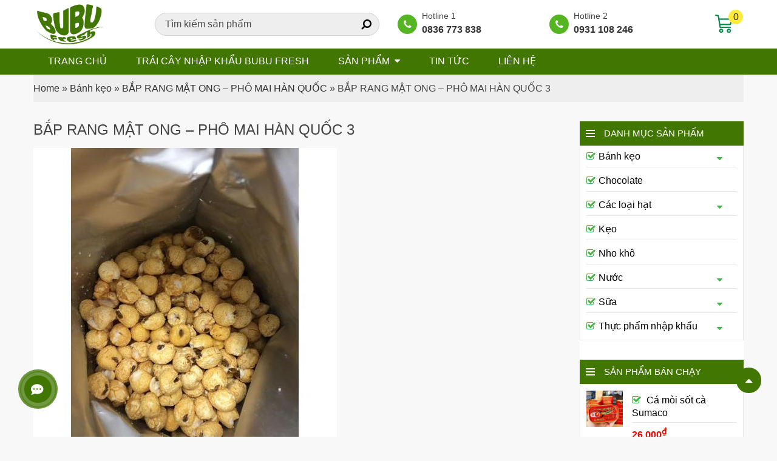

--- FILE ---
content_type: text/html; charset=UTF-8
request_url: https://traicaynhapkhaububu.com/?attachment_id=2636
body_size: 14464
content:
<!DOCTYPE HTML>
<html lang="vi">
<head>
 
<meta charset="UTF-8" />
<meta name="viewport" content="width=device-width, initial-scale=1.0, maximum-scale=1.0, user-scalable=yes"/>       
<link rel="shortcut icon" href="https://traicaynhapkhaububu.com/wp-content/uploads/2020/05/logo.jpg" />
<meta name="robots" content="index,follow"/><meta name='robots' content='index, follow, max-image-preview:large, max-snippet:-1, max-video-preview:-1' />
	<style>img:is([sizes="auto" i], [sizes^="auto," i]) { contain-intrinsic-size: 3000px 1500px }</style>
	
	<!-- This site is optimized with the Yoast SEO plugin v21.7 - https://yoast.com/wordpress/plugins/seo/ -->
	<title>BẮP RANG MẬT ONG - PHÔ MAI HÀN QUỐC 3 - Bubu Fresh</title>
	<link rel="canonical" href="https://traicaynhapkhaububu.com/" />
	<meta property="og:locale" content="vi_VN" />
	<meta property="og:type" content="article" />
	<meta property="og:title" content="BẮP RANG MẬT ONG - PHÔ MAI HÀN QUỐC 3 - Bubu Fresh" />
	<meta property="og:url" content="https://traicaynhapkhaububu.com/" />
	<meta property="og:site_name" content="Bubu Fresh" />
	<meta property="og:image" content="https://traicaynhapkhaububu.com" />
	<meta property="og:image:width" content="500" />
	<meta property="og:image:height" content="500" />
	<meta property="og:image:type" content="image/jpeg" />
	<meta name="twitter:card" content="summary_large_image" />
	<script type="application/ld+json" class="yoast-schema-graph">{"@context":"https://schema.org","@graph":[{"@type":"WebPage","@id":"https://traicaynhapkhaububu.com/","url":"https://traicaynhapkhaububu.com/","name":"BẮP RANG MẬT ONG - PHÔ MAI HÀN QUỐC 3 - Bubu Fresh","isPartOf":{"@id":"https://traicaynhapkhaububu.com/#website"},"primaryImageOfPage":{"@id":"https://traicaynhapkhaububu.com/#primaryimage"},"image":{"@id":"https://traicaynhapkhaububu.com/#primaryimage"},"thumbnailUrl":"https://traicaynhapkhaububu.com/wp-content/uploads/2021/11/BẮP-RANG-MẬT-ONG-PHÔ-MAI-HÀN-QUỐC-3.jpg","datePublished":"2021-11-22T07:18:57+00:00","dateModified":"2021-11-22T07:18:57+00:00","breadcrumb":{"@id":"https://traicaynhapkhaububu.com/#breadcrumb"},"inLanguage":"vi","potentialAction":[{"@type":"ReadAction","target":["https://traicaynhapkhaububu.com/"]}]},{"@type":"ImageObject","inLanguage":"vi","@id":"https://traicaynhapkhaububu.com/#primaryimage","url":"https://traicaynhapkhaububu.com/wp-content/uploads/2021/11/BẮP-RANG-MẬT-ONG-PHÔ-MAI-HÀN-QUỐC-3.jpg","contentUrl":"https://traicaynhapkhaububu.com/wp-content/uploads/2021/11/BẮP-RANG-MẬT-ONG-PHÔ-MAI-HÀN-QUỐC-3.jpg","width":500,"height":500},{"@type":"BreadcrumbList","@id":"https://traicaynhapkhaububu.com/#breadcrumb","itemListElement":[{"@type":"ListItem","position":1,"name":"Home","item":"https://traicaynhapkhaububu.com/"},{"@type":"ListItem","position":2,"name":"Bánh kẹo","item":"https://traicaynhapkhaububu.com/?product_cat=banh"},{"@type":"ListItem","position":3,"name":"BẮP RANG MẬT ONG &#8211; PHÔ MAI HÀN QUỐC","item":"https://traicaynhapkhaububu.com/sanpham/ba%cc%86p-rang-mat-ong-pho-mai-han-quo%cc%82c/"},{"@type":"ListItem","position":4,"name":"BẮP RANG MẬT ONG &#8211; PHÔ MAI HÀN QUỐC 3"}]},{"@type":"WebSite","@id":"https://traicaynhapkhaububu.com/#website","url":"https://traicaynhapkhaububu.com/","name":"Bubu Fresh","description":"Trái Cây Nhập Khẩu","potentialAction":[{"@type":"SearchAction","target":{"@type":"EntryPoint","urlTemplate":"https://traicaynhapkhaububu.com/?s={search_term_string}"},"query-input":"required name=search_term_string"}],"inLanguage":"vi"}]}</script>
	<!-- / Yoast SEO plugin. -->


<link rel="alternate" type="application/rss+xml" title="Dòng thông tin Bubu Fresh &raquo;" href="https://traicaynhapkhaububu.com/feed/" />
<link rel="alternate" type="application/rss+xml" title="Bubu Fresh &raquo; Dòng bình luận" href="https://traicaynhapkhaububu.com/comments/feed/" />
<link rel="alternate" type="application/rss+xml" title="Bubu Fresh &raquo; BẮP RANG MẬT ONG &#8211; PHÔ MAI HÀN QUỐC 3 Dòng bình luận" href="https://traicaynhapkhaububu.com/?attachment_id=2636/feed/" />
<script type="text/javascript">
/* <![CDATA[ */
window._wpemojiSettings = {"baseUrl":"https:\/\/s.w.org\/images\/core\/emoji\/16.0.1\/72x72\/","ext":".png","svgUrl":"https:\/\/s.w.org\/images\/core\/emoji\/16.0.1\/svg\/","svgExt":".svg","source":{"concatemoji":"https:\/\/traicaynhapkhaububu.com\/wp-includes\/js\/wp-emoji-release.min.js?ver=6.8.3"}};
/*! This file is auto-generated */
!function(s,n){var o,i,e;function c(e){try{var t={supportTests:e,timestamp:(new Date).valueOf()};sessionStorage.setItem(o,JSON.stringify(t))}catch(e){}}function p(e,t,n){e.clearRect(0,0,e.canvas.width,e.canvas.height),e.fillText(t,0,0);var t=new Uint32Array(e.getImageData(0,0,e.canvas.width,e.canvas.height).data),a=(e.clearRect(0,0,e.canvas.width,e.canvas.height),e.fillText(n,0,0),new Uint32Array(e.getImageData(0,0,e.canvas.width,e.canvas.height).data));return t.every(function(e,t){return e===a[t]})}function u(e,t){e.clearRect(0,0,e.canvas.width,e.canvas.height),e.fillText(t,0,0);for(var n=e.getImageData(16,16,1,1),a=0;a<n.data.length;a++)if(0!==n.data[a])return!1;return!0}function f(e,t,n,a){switch(t){case"flag":return n(e,"\ud83c\udff3\ufe0f\u200d\u26a7\ufe0f","\ud83c\udff3\ufe0f\u200b\u26a7\ufe0f")?!1:!n(e,"\ud83c\udde8\ud83c\uddf6","\ud83c\udde8\u200b\ud83c\uddf6")&&!n(e,"\ud83c\udff4\udb40\udc67\udb40\udc62\udb40\udc65\udb40\udc6e\udb40\udc67\udb40\udc7f","\ud83c\udff4\u200b\udb40\udc67\u200b\udb40\udc62\u200b\udb40\udc65\u200b\udb40\udc6e\u200b\udb40\udc67\u200b\udb40\udc7f");case"emoji":return!a(e,"\ud83e\udedf")}return!1}function g(e,t,n,a){var r="undefined"!=typeof WorkerGlobalScope&&self instanceof WorkerGlobalScope?new OffscreenCanvas(300,150):s.createElement("canvas"),o=r.getContext("2d",{willReadFrequently:!0}),i=(o.textBaseline="top",o.font="600 32px Arial",{});return e.forEach(function(e){i[e]=t(o,e,n,a)}),i}function t(e){var t=s.createElement("script");t.src=e,t.defer=!0,s.head.appendChild(t)}"undefined"!=typeof Promise&&(o="wpEmojiSettingsSupports",i=["flag","emoji"],n.supports={everything:!0,everythingExceptFlag:!0},e=new Promise(function(e){s.addEventListener("DOMContentLoaded",e,{once:!0})}),new Promise(function(t){var n=function(){try{var e=JSON.parse(sessionStorage.getItem(o));if("object"==typeof e&&"number"==typeof e.timestamp&&(new Date).valueOf()<e.timestamp+604800&&"object"==typeof e.supportTests)return e.supportTests}catch(e){}return null}();if(!n){if("undefined"!=typeof Worker&&"undefined"!=typeof OffscreenCanvas&&"undefined"!=typeof URL&&URL.createObjectURL&&"undefined"!=typeof Blob)try{var e="postMessage("+g.toString()+"("+[JSON.stringify(i),f.toString(),p.toString(),u.toString()].join(",")+"));",a=new Blob([e],{type:"text/javascript"}),r=new Worker(URL.createObjectURL(a),{name:"wpTestEmojiSupports"});return void(r.onmessage=function(e){c(n=e.data),r.terminate(),t(n)})}catch(e){}c(n=g(i,f,p,u))}t(n)}).then(function(e){for(var t in e)n.supports[t]=e[t],n.supports.everything=n.supports.everything&&n.supports[t],"flag"!==t&&(n.supports.everythingExceptFlag=n.supports.everythingExceptFlag&&n.supports[t]);n.supports.everythingExceptFlag=n.supports.everythingExceptFlag&&!n.supports.flag,n.DOMReady=!1,n.readyCallback=function(){n.DOMReady=!0}}).then(function(){return e}).then(function(){var e;n.supports.everything||(n.readyCallback(),(e=n.source||{}).concatemoji?t(e.concatemoji):e.wpemoji&&e.twemoji&&(t(e.twemoji),t(e.wpemoji)))}))}((window,document),window._wpemojiSettings);
/* ]]> */
</script>
<style id='wp-emoji-styles-inline-css' type='text/css'>

	img.wp-smiley, img.emoji {
		display: inline !important;
		border: none !important;
		box-shadow: none !important;
		height: 1em !important;
		width: 1em !important;
		margin: 0 0.07em !important;
		vertical-align: -0.1em !important;
		background: none !important;
		padding: 0 !important;
	}
</style>
<link rel='stylesheet' id='wp-block-library-css' href='https://traicaynhapkhaububu.com/wp-includes/css/dist/block-library/style.min.css?ver=6.8.3' type='text/css' media='all' />
<style id='classic-theme-styles-inline-css' type='text/css'>
/*! This file is auto-generated */
.wp-block-button__link{color:#fff;background-color:#32373c;border-radius:9999px;box-shadow:none;text-decoration:none;padding:calc(.667em + 2px) calc(1.333em + 2px);font-size:1.125em}.wp-block-file__button{background:#32373c;color:#fff;text-decoration:none}
</style>
<link rel='stylesheet' id='wc-block-style-css' href='https://traicaynhapkhaububu.com/wp-content/plugins/woocommerce/packages/woocommerce-blocks/build/style.css?ver=2.5.16' type='text/css' media='all' />
<style id='global-styles-inline-css' type='text/css'>
:root{--wp--preset--aspect-ratio--square: 1;--wp--preset--aspect-ratio--4-3: 4/3;--wp--preset--aspect-ratio--3-4: 3/4;--wp--preset--aspect-ratio--3-2: 3/2;--wp--preset--aspect-ratio--2-3: 2/3;--wp--preset--aspect-ratio--16-9: 16/9;--wp--preset--aspect-ratio--9-16: 9/16;--wp--preset--color--black: #000000;--wp--preset--color--cyan-bluish-gray: #abb8c3;--wp--preset--color--white: #ffffff;--wp--preset--color--pale-pink: #f78da7;--wp--preset--color--vivid-red: #cf2e2e;--wp--preset--color--luminous-vivid-orange: #ff6900;--wp--preset--color--luminous-vivid-amber: #fcb900;--wp--preset--color--light-green-cyan: #7bdcb5;--wp--preset--color--vivid-green-cyan: #00d084;--wp--preset--color--pale-cyan-blue: #8ed1fc;--wp--preset--color--vivid-cyan-blue: #0693e3;--wp--preset--color--vivid-purple: #9b51e0;--wp--preset--gradient--vivid-cyan-blue-to-vivid-purple: linear-gradient(135deg,rgba(6,147,227,1) 0%,rgb(155,81,224) 100%);--wp--preset--gradient--light-green-cyan-to-vivid-green-cyan: linear-gradient(135deg,rgb(122,220,180) 0%,rgb(0,208,130) 100%);--wp--preset--gradient--luminous-vivid-amber-to-luminous-vivid-orange: linear-gradient(135deg,rgba(252,185,0,1) 0%,rgba(255,105,0,1) 100%);--wp--preset--gradient--luminous-vivid-orange-to-vivid-red: linear-gradient(135deg,rgba(255,105,0,1) 0%,rgb(207,46,46) 100%);--wp--preset--gradient--very-light-gray-to-cyan-bluish-gray: linear-gradient(135deg,rgb(238,238,238) 0%,rgb(169,184,195) 100%);--wp--preset--gradient--cool-to-warm-spectrum: linear-gradient(135deg,rgb(74,234,220) 0%,rgb(151,120,209) 20%,rgb(207,42,186) 40%,rgb(238,44,130) 60%,rgb(251,105,98) 80%,rgb(254,248,76) 100%);--wp--preset--gradient--blush-light-purple: linear-gradient(135deg,rgb(255,206,236) 0%,rgb(152,150,240) 100%);--wp--preset--gradient--blush-bordeaux: linear-gradient(135deg,rgb(254,205,165) 0%,rgb(254,45,45) 50%,rgb(107,0,62) 100%);--wp--preset--gradient--luminous-dusk: linear-gradient(135deg,rgb(255,203,112) 0%,rgb(199,81,192) 50%,rgb(65,88,208) 100%);--wp--preset--gradient--pale-ocean: linear-gradient(135deg,rgb(255,245,203) 0%,rgb(182,227,212) 50%,rgb(51,167,181) 100%);--wp--preset--gradient--electric-grass: linear-gradient(135deg,rgb(202,248,128) 0%,rgb(113,206,126) 100%);--wp--preset--gradient--midnight: linear-gradient(135deg,rgb(2,3,129) 0%,rgb(40,116,252) 100%);--wp--preset--font-size--small: 13px;--wp--preset--font-size--medium: 20px;--wp--preset--font-size--large: 36px;--wp--preset--font-size--x-large: 42px;--wp--preset--spacing--20: 0.44rem;--wp--preset--spacing--30: 0.67rem;--wp--preset--spacing--40: 1rem;--wp--preset--spacing--50: 1.5rem;--wp--preset--spacing--60: 2.25rem;--wp--preset--spacing--70: 3.38rem;--wp--preset--spacing--80: 5.06rem;--wp--preset--shadow--natural: 6px 6px 9px rgba(0, 0, 0, 0.2);--wp--preset--shadow--deep: 12px 12px 50px rgba(0, 0, 0, 0.4);--wp--preset--shadow--sharp: 6px 6px 0px rgba(0, 0, 0, 0.2);--wp--preset--shadow--outlined: 6px 6px 0px -3px rgba(255, 255, 255, 1), 6px 6px rgba(0, 0, 0, 1);--wp--preset--shadow--crisp: 6px 6px 0px rgba(0, 0, 0, 1);}:where(.is-layout-flex){gap: 0.5em;}:where(.is-layout-grid){gap: 0.5em;}body .is-layout-flex{display: flex;}.is-layout-flex{flex-wrap: wrap;align-items: center;}.is-layout-flex > :is(*, div){margin: 0;}body .is-layout-grid{display: grid;}.is-layout-grid > :is(*, div){margin: 0;}:where(.wp-block-columns.is-layout-flex){gap: 2em;}:where(.wp-block-columns.is-layout-grid){gap: 2em;}:where(.wp-block-post-template.is-layout-flex){gap: 1.25em;}:where(.wp-block-post-template.is-layout-grid){gap: 1.25em;}.has-black-color{color: var(--wp--preset--color--black) !important;}.has-cyan-bluish-gray-color{color: var(--wp--preset--color--cyan-bluish-gray) !important;}.has-white-color{color: var(--wp--preset--color--white) !important;}.has-pale-pink-color{color: var(--wp--preset--color--pale-pink) !important;}.has-vivid-red-color{color: var(--wp--preset--color--vivid-red) !important;}.has-luminous-vivid-orange-color{color: var(--wp--preset--color--luminous-vivid-orange) !important;}.has-luminous-vivid-amber-color{color: var(--wp--preset--color--luminous-vivid-amber) !important;}.has-light-green-cyan-color{color: var(--wp--preset--color--light-green-cyan) !important;}.has-vivid-green-cyan-color{color: var(--wp--preset--color--vivid-green-cyan) !important;}.has-pale-cyan-blue-color{color: var(--wp--preset--color--pale-cyan-blue) !important;}.has-vivid-cyan-blue-color{color: var(--wp--preset--color--vivid-cyan-blue) !important;}.has-vivid-purple-color{color: var(--wp--preset--color--vivid-purple) !important;}.has-black-background-color{background-color: var(--wp--preset--color--black) !important;}.has-cyan-bluish-gray-background-color{background-color: var(--wp--preset--color--cyan-bluish-gray) !important;}.has-white-background-color{background-color: var(--wp--preset--color--white) !important;}.has-pale-pink-background-color{background-color: var(--wp--preset--color--pale-pink) !important;}.has-vivid-red-background-color{background-color: var(--wp--preset--color--vivid-red) !important;}.has-luminous-vivid-orange-background-color{background-color: var(--wp--preset--color--luminous-vivid-orange) !important;}.has-luminous-vivid-amber-background-color{background-color: var(--wp--preset--color--luminous-vivid-amber) !important;}.has-light-green-cyan-background-color{background-color: var(--wp--preset--color--light-green-cyan) !important;}.has-vivid-green-cyan-background-color{background-color: var(--wp--preset--color--vivid-green-cyan) !important;}.has-pale-cyan-blue-background-color{background-color: var(--wp--preset--color--pale-cyan-blue) !important;}.has-vivid-cyan-blue-background-color{background-color: var(--wp--preset--color--vivid-cyan-blue) !important;}.has-vivid-purple-background-color{background-color: var(--wp--preset--color--vivid-purple) !important;}.has-black-border-color{border-color: var(--wp--preset--color--black) !important;}.has-cyan-bluish-gray-border-color{border-color: var(--wp--preset--color--cyan-bluish-gray) !important;}.has-white-border-color{border-color: var(--wp--preset--color--white) !important;}.has-pale-pink-border-color{border-color: var(--wp--preset--color--pale-pink) !important;}.has-vivid-red-border-color{border-color: var(--wp--preset--color--vivid-red) !important;}.has-luminous-vivid-orange-border-color{border-color: var(--wp--preset--color--luminous-vivid-orange) !important;}.has-luminous-vivid-amber-border-color{border-color: var(--wp--preset--color--luminous-vivid-amber) !important;}.has-light-green-cyan-border-color{border-color: var(--wp--preset--color--light-green-cyan) !important;}.has-vivid-green-cyan-border-color{border-color: var(--wp--preset--color--vivid-green-cyan) !important;}.has-pale-cyan-blue-border-color{border-color: var(--wp--preset--color--pale-cyan-blue) !important;}.has-vivid-cyan-blue-border-color{border-color: var(--wp--preset--color--vivid-cyan-blue) !important;}.has-vivid-purple-border-color{border-color: var(--wp--preset--color--vivid-purple) !important;}.has-vivid-cyan-blue-to-vivid-purple-gradient-background{background: var(--wp--preset--gradient--vivid-cyan-blue-to-vivid-purple) !important;}.has-light-green-cyan-to-vivid-green-cyan-gradient-background{background: var(--wp--preset--gradient--light-green-cyan-to-vivid-green-cyan) !important;}.has-luminous-vivid-amber-to-luminous-vivid-orange-gradient-background{background: var(--wp--preset--gradient--luminous-vivid-amber-to-luminous-vivid-orange) !important;}.has-luminous-vivid-orange-to-vivid-red-gradient-background{background: var(--wp--preset--gradient--luminous-vivid-orange-to-vivid-red) !important;}.has-very-light-gray-to-cyan-bluish-gray-gradient-background{background: var(--wp--preset--gradient--very-light-gray-to-cyan-bluish-gray) !important;}.has-cool-to-warm-spectrum-gradient-background{background: var(--wp--preset--gradient--cool-to-warm-spectrum) !important;}.has-blush-light-purple-gradient-background{background: var(--wp--preset--gradient--blush-light-purple) !important;}.has-blush-bordeaux-gradient-background{background: var(--wp--preset--gradient--blush-bordeaux) !important;}.has-luminous-dusk-gradient-background{background: var(--wp--preset--gradient--luminous-dusk) !important;}.has-pale-ocean-gradient-background{background: var(--wp--preset--gradient--pale-ocean) !important;}.has-electric-grass-gradient-background{background: var(--wp--preset--gradient--electric-grass) !important;}.has-midnight-gradient-background{background: var(--wp--preset--gradient--midnight) !important;}.has-small-font-size{font-size: var(--wp--preset--font-size--small) !important;}.has-medium-font-size{font-size: var(--wp--preset--font-size--medium) !important;}.has-large-font-size{font-size: var(--wp--preset--font-size--large) !important;}.has-x-large-font-size{font-size: var(--wp--preset--font-size--x-large) !important;}
:where(.wp-block-post-template.is-layout-flex){gap: 1.25em;}:where(.wp-block-post-template.is-layout-grid){gap: 1.25em;}
:where(.wp-block-columns.is-layout-flex){gap: 2em;}:where(.wp-block-columns.is-layout-grid){gap: 2em;}
:root :where(.wp-block-pullquote){font-size: 1.5em;line-height: 1.6;}
</style>
<link rel='stylesheet' id='contact-form-7-css' href='https://traicaynhapkhaububu.com/wp-content/plugins/contact-form-7/includes/css/styles.css?ver=5.8.4' type='text/css' media='all' />
<link rel='stylesheet' id='woocommerce-layout-css' href='https://traicaynhapkhaububu.com/wp-content/plugins/woocommerce/assets/css/woocommerce-layout.css?ver=4.1.4' type='text/css' media='all' />
<link rel='stylesheet' id='woocommerce-smallscreen-css' href='https://traicaynhapkhaububu.com/wp-content/plugins/woocommerce/assets/css/woocommerce-smallscreen.css?ver=4.1.4' type='text/css' media='only screen and (max-width: 768px)' />
<link rel='stylesheet' id='woocommerce-general-css' href='https://traicaynhapkhaububu.com/wp-content/plugins/woocommerce/assets/css/woocommerce.css?ver=4.1.4' type='text/css' media='all' />
<style id='woocommerce-inline-inline-css' type='text/css'>
.woocommerce form .form-row .required { visibility: visible; }
</style>
<link rel='stylesheet' id='cssbootstrap-css' href='https://traicaynhapkhaububu.com/wp-content/themes/traicaynhapkhaububu/css/bootstrap.min.css?ver=6.8.3' type='text/css' media='all' />
<link rel='stylesheet' id='cssstyle-css' href='https://traicaynhapkhaububu.com/wp-content/themes/traicaynhapkhaububu/style.css?ver=6.8.3' type='text/css' media='all' />
<link rel='stylesheet' id='cssowlcarousel-css' href='https://traicaynhapkhaububu.com/wp-content/themes/traicaynhapkhaububu/css/owl.carousel.min.css?ver=6.8.3' type='text/css' media='all' />
<link rel='stylesheet' id='csswoocommerce-css' href='https://traicaynhapkhaububu.com/wp-content/themes/traicaynhapkhaububu/css/woocommerce.min.css?ver=6.8.3' type='text/css' media='all' />
<link rel='stylesheet' id='cssfontawesome-css' href='https://traicaynhapkhaububu.com/wp-content/themes/traicaynhapkhaububu/css/font-awesome.min.css?ver=6.8.3' type='text/css' media='all' />
<link rel='stylesheet' id='csspage-css' href='https://traicaynhapkhaububu.com/wp-content/themes/traicaynhapkhaububu/css/page.min.css?ver=6.8.3' type='text/css' media='all' />
<script type="text/javascript" src="https://traicaynhapkhaububu.com/wp-includes/js/jquery/jquery.min.js?ver=3.7.1" id="jquery-core-js"></script>
<script type="text/javascript" src="https://traicaynhapkhaububu.com/wp-includes/js/jquery/jquery-migrate.min.js?ver=3.4.1" id="jquery-migrate-js"></script>
<link rel="https://api.w.org/" href="https://traicaynhapkhaububu.com/wp-json/" /><link rel="alternate" title="JSON" type="application/json" href="https://traicaynhapkhaububu.com/wp-json/wp/v2/media/2636" /><link rel="EditURI" type="application/rsd+xml" title="RSD" href="https://traicaynhapkhaububu.com/xmlrpc.php?rsd" />
<meta name="generator" content="WordPress 6.8.3" />
<meta name="generator" content="WooCommerce 4.1.4" />
<link rel='shortlink' href='https://traicaynhapkhaububu.com/?p=2636' />
<link rel="alternate" title="oNhúng (JSON)" type="application/json+oembed" href="https://traicaynhapkhaububu.com/wp-json/oembed/1.0/embed?url=https%3A%2F%2Ftraicaynhapkhaububu.com%2F%3Fattachment_id%3D2636" />
<link rel="alternate" title="oNhúng (XML)" type="text/xml+oembed" href="https://traicaynhapkhaububu.com/wp-json/oembed/1.0/embed?url=https%3A%2F%2Ftraicaynhapkhaububu.com%2F%3Fattachment_id%3D2636&#038;format=xml" />
	<noscript><style>.woocommerce-product-gallery{ opacity: 1 !important; }</style></noscript>
	<link rel="pingback" href="https://traicaynhapkhaububu.com/xmlrpc.php" />
</head>
<body class="attachment wp-singular attachment-template-default single single-attachment postid-2636 attachmentid-2636 attachment-jpeg wp-theme-traicaynhapkhaububu theme-traicaynhapkhaububu woocommerce-no-js"  id="bg_page">
<div class="open_opacity"></div>
<h2 class="title_home">BẮP RANG MẬT ONG - PHÔ MAI HÀN QUỐC 3 - Bubu Fresh</h2>
 

<div class="main-wrap content-main-wrap d-xl-none d-lg-none"> 
<div class="rh-header clearfix light deferred-block-exclude">
<div class="bs-pinning-wrapper" style="height: 56px;">
<div class="rh-container clearfix bs-pinning-block smart normal unpinned-no-transition">
<div class="menu-container close">
<span class="menu-handler"><span class="lines"></span></span>
</div> 
</div>
</div> 
</div> 
</div> 

<div class="rh-cover noscroll d-xl-none d-lg-none">
<span class="titlemenu">Menu</span> <div class="box_ngonngu"> 
[gtranslate]</div>  <span class="rh-close"></span>
<div class="rh-panel rh-pm">
<div class="rh-p-b">
<div class="rh-c-m clearfix">

<div class="taikhoan_mobile">
<i class="fa fa-user"></i>
<div class="taikhoan_mobilechild">
<a href="https://traicaynhapkhaububu.com/tai-khoan">Đăng nhập</a>
<a href="https://traicaynhapkhaububu.com/dang-ky">Đăng ký</a>
</div>
</div>

<ul id="resp-navigation" class="resp-menu menu"><li id="menu-item-4313" class="menu-item menu-item-type-custom menu-item-object-custom menu-item-home menu-item-4313"><a href="https://traicaynhapkhaububu.com/">Trang chủ</a></li>
<li id="menu-item-666" class="menu-item menu-item-type-post_type menu-item-object-page menu-item-666"><a href="https://traicaynhapkhaububu.com/gioi-thieu/">TRÁI CÂY NHẬP KHẨU BUBU FRESH</a></li>
<li id="menu-item-4314" class="menu-item menu-item-type-post_type_archive menu-item-object-product menu-item-has-children menu-item-4314"><a href="https://traicaynhapkhaububu.com/san-pham/">Sản phẩm</a>
<ul class="sub-menu">
	<li id="menu-item-4404" class="menu-item menu-item-type-taxonomy menu-item-object-product_cat menu-item-4404"><a href="https://traicaynhapkhaububu.com/san-pham/gio-qua-tang/">Giỏ quà tặng</a></li>
	<li id="menu-item-4316" class="menu-item menu-item-type-taxonomy menu-item-object-product_cat menu-item-4316"><a href="https://traicaynhapkhaububu.com/san-pham/chocolate/">Chocolate</a></li>
	<li id="menu-item-4315" class="menu-item menu-item-type-taxonomy menu-item-object-product_cat menu-item-4315"><a href="https://traicaynhapkhaububu.com/san-pham/hat/">Các loại hạt</a></li>
	<li id="menu-item-4320" class="menu-item menu-item-type-taxonomy menu-item-object-product_cat menu-item-4320"><a href="https://traicaynhapkhaububu.com/san-pham/nuoc-uong-nhap-khau/">Nước uống nhập khẩu</a></li>
	<li id="menu-item-4321" class="menu-item menu-item-type-taxonomy menu-item-object-product_cat menu-item-4321"><a href="https://traicaynhapkhaububu.com/san-pham/trai-cay-kho/">Trái cây khô</a></li>
	<li id="menu-item-4322" class="menu-item menu-item-type-taxonomy menu-item-object-product_cat menu-item-4322"><a href="https://traicaynhapkhaububu.com/san-pham/trai-cay-tuoi-nhap-khau/">Trái cây tươi nhập khẩu</a></li>
	<li id="menu-item-43" class="menu-item menu-item-type-post_type menu-item-object-page menu-item-43"><a href="https://traicaynhapkhaububu.com/lien-he/">Liên hệ</a></li>
	<li id="menu-item-4318" class="menu-item menu-item-type-taxonomy menu-item-object-product_cat menu-item-4318"><a href="https://traicaynhapkhaububu.com/san-pham/nho-kho/">Nho khô</a></li>
	<li id="menu-item-4317" class="menu-item menu-item-type-taxonomy menu-item-object-product_cat menu-item-4317"><a href="https://traicaynhapkhaububu.com/san-pham/keo/">Kẹo</a></li>
	<li id="menu-item-4323" class="menu-item menu-item-type-taxonomy menu-item-object-product_cat menu-item-4323"><a href="https://traicaynhapkhaububu.com/san-pham/banh/">Bánh kẹo</a></li>
	<li id="menu-item-4319" class="menu-item menu-item-type-taxonomy menu-item-object-product_cat menu-item-4319"><a href="https://traicaynhapkhaububu.com/san-pham/nuoc-ngot-nhap-khau/">Nước ngọt nhập khẩu</a></li>
	<li id="menu-item-4324" class="menu-item menu-item-type-taxonomy menu-item-object-product_cat menu-item-4324"><a href="https://traicaynhapkhaububu.com/san-pham/banh/banh-keo-nhap/">Bánh kẹo nhập</a></li>
</ul>
</li>
<li id="menu-item-44" class="menu-item menu-item-type-post_type menu-item-object-page menu-item-44"><a href="https://traicaynhapkhaububu.com/tin-tuc/">Tin tức</a></li>
<li id="menu-item-4325" class="menu-item menu-item-type-post_type menu-item-object-page menu-item-4325"><a href="https://traicaynhapkhaububu.com/lien-he/">Liên hệ</a></li>
</ul></div>
</div>
</div>
</div>



<div class="box_headtop">
<div class="container"> 
<div class="row"> 
<div class="col-6 col-md-3 col-lg-2 box_logomobile">
<a class="logo" href="https://traicaynhapkhaububu.com" title="Bubu Fresh">
<img src="https://traicaynhapkhaububu.com/wp-content/uploads/2020/05/logo.jpg"  class="img-responsive center-block wp-post-image" alt="Bubu Fresh"/>
</a>
</div>

<div class="col-12 col-md-12 col-lg-4 box_search"> 
<div class="ja-search">
<div class="main-search">
<form action="https://traicaynhapkhaububu.com/" method="GET" role="form" id="searchform" name="searchform">
<input id="seachtop" name="s" autocomplete="off" maxlength="200" size="200" class="form-control search-ajax searchsp" type="text" onkeyup="showResult(this.value)"  placeholder="Tìm kiếm sản phẩm" />
<input type="hidden" name="post_type" value="product" />  
<button id="search_submit" class="button-hidden" value="Search" type="submit"><i class="fa fa-search" ></i></button>
<div id="load-data" class="results transition"></div>
</form>  
</div>  
</div>
</div>



<div class="col-2 col-md-1 col-lg-6 boxhotro_head">
<ul class="hotro_head row"> 
<li class="col-5 box_hotro_headchild anmobile">
<i class="fa fa-phone"></i>
<div class="hotro_headchild">
<span class="hotro_headtitle">Hotline 1</span> 
<span class="hotro_headtitle1"><a href="tel:0836 773 838">0836 773 838</a>
</span>
</div>
</li>

<li class="col-5 box_hotro_headchild anmobile">
<i class="fa fa-phone"></i>
<div class="hotro_headchild">
<span class="hotro_headtitle">Hotline 2</span> 
<span class="hotro_headtitle1"><a href="tel:0931 108 246">0931 108 246</a>
</span>
</div>
</li>
 

<li class="col-12 col-md-12 col-lg-2"> 
<div class="giohang">                                     
<a data-toggle="collapse" href="javascript:void(0);" class="sl_gh"> <span class="icon_soluong"></span>  <span class="soluong">0 </span></a>   
<div id="collapse1" class="collapse cart-widget">
<div class="woocommerce"><h2 class="cart-title">Giỏ hàng</h2><div class="hide_cart_widget_if_empty"><div class="widget_shopping_cart_content"></div></div></div>   
</div>
</div>  
</li>

</ul> 


</div>  



</div> 
</div>  
</div>   


<div id="ja-header" class="wrap clearfix">  
<div class="boxmenu_main container">
<ul class="menu_main"><li class="menu-item menu-item-type-custom menu-item-object-custom menu-item-home menu-item-4313"><a href="https://traicaynhapkhaububu.com/">Trang chủ</a></li>
<li class="menu-item menu-item-type-post_type menu-item-object-page menu-item-666"><a href="https://traicaynhapkhaububu.com/gioi-thieu/">TRÁI CÂY NHẬP KHẨU BUBU FRESH</a></li>
<li class="menu-item menu-item-type-post_type_archive menu-item-object-product menu-item-has-children menu-item-4314"><a href="https://traicaynhapkhaububu.com/san-pham/">Sản phẩm</a>
<ul class="sub-menu">
	<li class="menu-item menu-item-type-taxonomy menu-item-object-product_cat menu-item-4404"><a href="https://traicaynhapkhaububu.com/san-pham/gio-qua-tang/">Giỏ quà tặng</a></li>
	<li class="menu-item menu-item-type-taxonomy menu-item-object-product_cat menu-item-4316"><a href="https://traicaynhapkhaububu.com/san-pham/chocolate/">Chocolate</a></li>
	<li class="menu-item menu-item-type-taxonomy menu-item-object-product_cat menu-item-4315"><a href="https://traicaynhapkhaububu.com/san-pham/hat/">Các loại hạt</a></li>
	<li class="menu-item menu-item-type-taxonomy menu-item-object-product_cat menu-item-4320"><a href="https://traicaynhapkhaububu.com/san-pham/nuoc-uong-nhap-khau/">Nước uống nhập khẩu</a></li>
	<li class="menu-item menu-item-type-taxonomy menu-item-object-product_cat menu-item-4321"><a href="https://traicaynhapkhaububu.com/san-pham/trai-cay-kho/">Trái cây khô</a></li>
	<li class="menu-item menu-item-type-taxonomy menu-item-object-product_cat menu-item-4322"><a href="https://traicaynhapkhaububu.com/san-pham/trai-cay-tuoi-nhap-khau/">Trái cây tươi nhập khẩu</a></li>
	<li class="menu-item menu-item-type-post_type menu-item-object-page menu-item-43"><a href="https://traicaynhapkhaububu.com/lien-he/">Liên hệ</a></li>
	<li class="menu-item menu-item-type-taxonomy menu-item-object-product_cat menu-item-4318"><a href="https://traicaynhapkhaububu.com/san-pham/nho-kho/">Nho khô</a></li>
	<li class="menu-item menu-item-type-taxonomy menu-item-object-product_cat menu-item-4317"><a href="https://traicaynhapkhaububu.com/san-pham/keo/">Kẹo</a></li>
	<li class="menu-item menu-item-type-taxonomy menu-item-object-product_cat menu-item-4323"><a href="https://traicaynhapkhaububu.com/san-pham/banh/">Bánh kẹo</a></li>
	<li class="menu-item menu-item-type-taxonomy menu-item-object-product_cat menu-item-4319"><a href="https://traicaynhapkhaububu.com/san-pham/nuoc-ngot-nhap-khau/">Nước ngọt nhập khẩu</a></li>
	<li class="menu-item menu-item-type-taxonomy menu-item-object-product_cat menu-item-4324"><a href="https://traicaynhapkhaububu.com/san-pham/banh/banh-keo-nhap/">Bánh kẹo nhập</a></li>
</ul>
</li>
<li class="menu-item menu-item-type-post_type menu-item-object-page menu-item-44"><a href="https://traicaynhapkhaububu.com/tin-tuc/">Tin tức</a></li>
<li class="menu-item menu-item-type-post_type menu-item-object-page menu-item-4325"><a href="https://traicaynhapkhaububu.com/lien-he/">Liên hệ</a></li>

</ul></div>
</div>	

<div class="container bread_margin margin_top">
<div class="bread">
<p id="breadcrumbs"> <i class="glyphicon glyphicon-home"> </i> <span><span><a href="https://traicaynhapkhaububu.com/">Home</a></span> » <span><a href="https://traicaynhapkhaububu.com/?product_cat=banh">Bánh kẹo</a></span> » <span><a href="https://traicaynhapkhaububu.com/sanpham/ba%cc%86p-rang-mat-ong-pho-mai-han-quo%cc%82c/">BẮP RANG MẬT ONG &#8211; PHÔ MAI HÀN QUỐC</a></span> » <span class="breadcrumb_last" aria-current="page">BẮP RANG MẬT ONG &#8211; PHÔ MAI HÀN QUỐC 3</span></span></p></div>
</div>


<div class="container"> 
<div class="row"> 
<div class="col-xs-12 col-sm-12 col-md-9 col-lg-9">
<h1 class="title_page">BẮP RANG MẬT ONG &#8211; PHÔ MAI HÀN QUỐC 3</h1>  

<div class="post-content">
<p class="attachment"><a href='https://traicaynhapkhaububu.com/wp-content/uploads/2021/11/BẮP-RANG-MẬT-ONG-PHÔ-MAI-HÀN-QUỐC-3.jpg'><img fetchpriority="high" decoding="async" width="500" height="500" src="https://traicaynhapkhaububu.com/wp-content/uploads/2021/11/BẮP-RANG-MẬT-ONG-PHÔ-MAI-HÀN-QUỐC-3.jpg" class="attachment-medium size-medium" alt="" /></a></p>
   			
</div>




</div> 
<div class="col-xs-12 col-sm-12 col-md-3 col-lg-3">
<div class="box_sidebar"> 
<h3 class="title_sidebar">Danh mục sản phẩm</h3><div class="menu-danh-muc-san-pham-container"><ul id="menu-danh-muc-san-pham" class="menu"><li id="menu-item-1201" class="menu-item menu-item-type-taxonomy menu-item-object-product_cat menu-item-has-children menu-item-1201"><a href="https://traicaynhapkhaububu.com/san-pham/banh/">Bánh kẹo</a>
<ul class="sub-menu">
	<li id="menu-item-1202" class="menu-item menu-item-type-taxonomy menu-item-object-product_cat menu-item-1202"><a href="https://traicaynhapkhaububu.com/san-pham/banh/banh-keo-nhap/">Bánh kẹo nhập</a></li>
</ul>
</li>
<li id="menu-item-1203" class="menu-item menu-item-type-taxonomy menu-item-object-product_cat menu-item-1203"><a href="https://traicaynhapkhaububu.com/san-pham/chocolate/">Chocolate</a></li>
<li id="menu-item-1205" class="menu-item menu-item-type-taxonomy menu-item-object-product_cat menu-item-has-children menu-item-1205"><a href="https://traicaynhapkhaububu.com/san-pham/hat/">Các loại hạt</a>
<ul class="sub-menu">
	<li id="menu-item-1206" class="menu-item menu-item-type-taxonomy menu-item-object-product_cat menu-item-1206"><a href="https://traicaynhapkhaububu.com/san-pham/hat-chia/">Hạt chia</a></li>
	<li id="menu-item-1208" class="menu-item menu-item-type-taxonomy menu-item-object-product_cat menu-item-1208"><a href="https://traicaynhapkhaububu.com/san-pham/hat-de-cuoi/">Hạt dẻ cười</a></li>
	<li id="menu-item-1209" class="menu-item menu-item-type-taxonomy menu-item-object-product_cat menu-item-1209"><a href="https://traicaynhapkhaububu.com/san-pham/hat-hanh-nhan/">Hạt hạnh nhân</a></li>
	<li id="menu-item-1210" class="menu-item menu-item-type-taxonomy menu-item-object-product_cat menu-item-1210"><a href="https://traicaynhapkhaububu.com/san-pham/hat-hon-hop/">Hạt hỗn hợp</a></li>
	<li id="menu-item-1211" class="menu-item menu-item-type-taxonomy menu-item-object-product_cat menu-item-1211"><a href="https://traicaynhapkhaububu.com/san-pham/hat-macca/">Hạt macca</a></li>
	<li id="menu-item-1212" class="menu-item menu-item-type-taxonomy menu-item-object-product_cat menu-item-1212"><a href="https://traicaynhapkhaububu.com/san-pham/hat-oc-cho/">Hạt óc chó</a></li>
	<li id="menu-item-1213" class="menu-item menu-item-type-taxonomy menu-item-object-product_cat menu-item-1213"><a href="https://traicaynhapkhaububu.com/san-pham/hat-thong/">Hạt thông</a></li>
</ul>
</li>
<li id="menu-item-1214" class="menu-item menu-item-type-taxonomy menu-item-object-product_cat menu-item-1214"><a href="https://traicaynhapkhaububu.com/san-pham/keo/">Kẹo</a></li>
<li id="menu-item-1216" class="menu-item menu-item-type-taxonomy menu-item-object-product_cat menu-item-1216"><a href="https://traicaynhapkhaububu.com/san-pham/nho-kho/">Nho khô</a></li>
<li id="menu-item-1227" class="menu-item menu-item-type-custom menu-item-object-custom menu-item-has-children menu-item-1227"><a href="#">Nước</a>
<ul class="sub-menu">
	<li id="menu-item-1218" class="menu-item menu-item-type-taxonomy menu-item-object-product_cat menu-item-1218"><a href="https://traicaynhapkhaububu.com/san-pham/do-uong/nuoc-ep/">Nước ép</a></li>
	<li id="menu-item-1219" class="menu-item menu-item-type-taxonomy menu-item-object-product_cat menu-item-1219"><a href="https://traicaynhapkhaububu.com/san-pham/do-uong/nuoc-ngot/">Nước ngọt</a></li>
	<li id="menu-item-1220" class="menu-item menu-item-type-taxonomy menu-item-object-product_cat menu-item-1220"><a href="https://traicaynhapkhaububu.com/san-pham/nuoc-ngot-nhap-khau/">Nước ngọt nhập khẩu</a></li>
	<li id="menu-item-1221" class="menu-item menu-item-type-taxonomy menu-item-object-product_cat menu-item-1221"><a href="https://traicaynhapkhaububu.com/san-pham/nuoc-uong-nhap-khau/">Nước uống nhập khẩu</a></li>
</ul>
</li>
<li id="menu-item-1223" class="menu-item menu-item-type-taxonomy menu-item-object-product_cat menu-item-has-children menu-item-1223"><a href="https://traicaynhapkhaububu.com/san-pham/sua/">Sữa</a>
<ul class="sub-menu">
	<li id="menu-item-1224" class="menu-item menu-item-type-taxonomy menu-item-object-product_cat menu-item-1224"><a href="https://traicaynhapkhaububu.com/san-pham/sua-nhap-khau/">Sữa nhập khẩu</a></li>
</ul>
</li>
<li id="menu-item-1225" class="menu-item menu-item-type-taxonomy menu-item-object-product_cat menu-item-has-children menu-item-1225"><a href="https://traicaynhapkhaububu.com/san-pham/thuc-pham-nhap-khau/">Thực phẩm nhập khẩu</a>
<ul class="sub-menu">
	<li id="menu-item-1226" class="menu-item menu-item-type-taxonomy menu-item-object-product_cat menu-item-1226"><a href="https://traicaynhapkhaububu.com/san-pham/trai-cay-kho/">Trái cây khô</a></li>
</ul>
</li>
</ul></div><h3 class="title_sidebar">Sản phẩm bán chạy</h3><ul class="product_list_widget"><li>
	
	<a href="https://traicaynhapkhaububu.com/sanpham/ca-moi-sot-ca-sumaco/">
		<img width="300" height="300" src="https://traicaynhapkhaububu.com/wp-content/uploads/2021/11/Cá-mòi-sốt-cà-SUMACO-1-300x300.jpg" class="attachment-woocommerce_thumbnail size-woocommerce_thumbnail" alt="" decoding="async" />		<span class="product-title">Cá mòi sốt cà Sumaco</span>
	</a>

				
	<span class="woocommerce-Price-amount amount">26.000<span class="woocommerce-Price-currencySymbol">&#8363;</span></span>
	</li>
<li>
	
	<a href="https://traicaynhapkhaububu.com/sanpham/keo-me-jeedjard-thai-lan/">
		<img width="300" height="300" src="https://traicaynhapkhaububu.com/wp-content/uploads/2023/06/Kẹo-me-Jeedjard-Thái-Lan-1.jpg" class="attachment-woocommerce_thumbnail size-woocommerce_thumbnail" alt="" decoding="async" srcset="https://traicaynhapkhaububu.com/wp-content/uploads/2023/06/Kẹo-me-Jeedjard-Thái-Lan-1.jpg 1260w, https://traicaynhapkhaububu.com/wp-content/uploads/2023/06/Kẹo-me-Jeedjard-Thái-Lan-1-500x500.jpg 500w" sizes="(max-width: 300px) 100vw, 300px" />		<span class="product-title">Kẹo me Jeedjard Thái Lan</span>
	</a>

				
	<span class="woocommerce-Price-amount amount">38.000<span class="woocommerce-Price-currencySymbol">&#8363;</span></span>
	</li>
<li>
	
	<a href="https://traicaynhapkhaububu.com/sanpham/man-uc/">
		<img width="300" height="300" src="https://traicaynhapkhaububu.com/wp-content/uploads/2023/04/MẬN-ÚC-300x300.jpg" class="attachment-woocommerce_thumbnail size-woocommerce_thumbnail" alt="" decoding="async" loading="lazy" srcset="https://traicaynhapkhaububu.com/wp-content/uploads/2023/04/MẬN-ÚC-300x300.jpg 300w, https://traicaynhapkhaububu.com/wp-content/uploads/2023/04/MẬN-ÚC-500x500.jpg 500w" sizes="auto, (max-width: 300px) 100vw, 300px" />		<span class="product-title">MẬN ÚC</span>
	</a>

				
	
	</li>
<li>
	
	<a href="https://traicaynhapkhaububu.com/sanpham/nho-xanh/">
		<img width="300" height="300" src="https://traicaynhapkhaububu.com/wp-content/uploads/2021/07/nho-xanh-300x300.jpg" class="attachment-woocommerce_thumbnail size-woocommerce_thumbnail" alt="" decoding="async" loading="lazy" srcset="https://traicaynhapkhaububu.com/wp-content/uploads/2021/07/nho-xanh-300x300.jpg 300w, https://traicaynhapkhaububu.com/wp-content/uploads/2021/07/nho-xanh-500x500.jpg 500w" sizes="auto, (max-width: 300px) 100vw, 300px" />		<span class="product-title">NHO XANH</span>
	</a>

				
	
	</li>
<li>
	
	<a href="https://traicaynhapkhaububu.com/sanpham/com-chay-thai-lan/">
		<img width="300" height="300" src="https://traicaynhapkhaububu.com/wp-content/uploads/2021/06/CƠM-CHÁY-THÁI-LAN-1.jpg" class="attachment-woocommerce_thumbnail size-woocommerce_thumbnail" alt="" decoding="async" loading="lazy" srcset="https://traicaynhapkhaububu.com/wp-content/uploads/2021/06/CƠM-CHÁY-THÁI-LAN-1.jpg 800w, https://traicaynhapkhaububu.com/wp-content/uploads/2021/06/CƠM-CHÁY-THÁI-LAN-1-500x500.jpg 500w" sizes="auto, (max-width: 300px) 100vw, 300px" />		<span class="product-title">CƠM CHÁY THÁI LAN</span>
	</a>

				
	<span class="woocommerce-Price-amount amount">50.000<span class="woocommerce-Price-currencySymbol">&#8363;</span></span>
	</li>
</ul></div>
</div>
</div> 
</div>



<div class="box_dknt">
<div class="container">   
<div class="row"> 
<div class="col-12 col-md-8 col-lg-8"> 
<div class="row">
<div class="col-12 col-md-4 col-lg-3">  
<h4>Đăng ký nhận tin </h4>
</div> 
<div class="col-12 col-md-8 col-lg-9"> 

<div class="wpcf7 no-js" id="wpcf7-f265-p2636-o1" lang="vi" dir="ltr">
<div class="screen-reader-response"><p role="status" aria-live="polite" aria-atomic="true"></p> <ul></ul></div>
<form action="/?attachment_id=2636#wpcf7-f265-p2636-o1" method="post" class="wpcf7-form init" aria-label="Form liên hệ" novalidate="novalidate" data-status="init">
<div style="display: none;">
<input type="hidden" name="_wpcf7" value="265" />
<input type="hidden" name="_wpcf7_version" value="5.8.4" />
<input type="hidden" name="_wpcf7_locale" value="vi" />
<input type="hidden" name="_wpcf7_unit_tag" value="wpcf7-f265-p2636-o1" />
<input type="hidden" name="_wpcf7_container_post" value="2636" />
<input type="hidden" name="_wpcf7_posted_data_hash" value="" />
</div>
<div class="contact-form frmdkkhuyenmai">
	<div class="input-box boxinput_mailkm">
		<p><span class="wpcf7-form-control-wrap" data-name="email"><input size="40" class="wpcf7-form-control wpcf7-email wpcf7-validates-as-required wpcf7-text wpcf7-validates-as-email form-control input_mailkm" aria-required="true" aria-invalid="false" placeholder="Nhập địa chỉ email" value="" type="email" name="email" /></span><input class="wpcf7-form-control wpcf7-submit has-spinner btn_dkkm btn-success" type="submit" value="Đăng ký" />
		</p>
	</div>
</div><div class="wpcf7-response-output" aria-hidden="true"></div>
</form>
</div>

</div> 
</div> 
</div> 
<div class="col-12 col-md-4 col-lg-4 box_hotromuahang"> 
<i class="fa fa-phone "></i>  Hỗ trợ / Mua hàng: <a href="tel:0836 773 838">0836 773 838</a>
</div> 
</div> 
</div> 
</div>   
   
   
<footer class="footer clearfix"> 
<div class="container">  
<div class="row"> 
<div class="col-xs-12 col-md-6 col-lg-4 thongtinlienhe">
<h3>VỀ CHÚNG TÔI</h3>
<p>Chúng tôi chuyên cung cấp các các loại trái cây nhập khẩu chất lượng</p>
<p><i class="fa fa-home"></i> Địa chỉ: 240 Phạm Văn Thuận, Biên Hoà, ( gần công an tỉnh Đồng Nai )</p>
<p><i class="fa fa-phone"></i> Hotline: 083.677.38.38 &#8211; 093.110.82.46</p>
<p><i class="fa fa-envelope"></i> www.traicaynhapkhaububu.com</p>
<p><i class="fa fa-clock-o"></i> Giờ mở cửa: 8h00 AM &#8211; 21h00 PM</p>
<p><small>Sử dụng nội dung ở trang này và dịch vụ tại TRÁI CÂY NHẬP KHẨU BUBU FRESH có nghĩa là bạn đồng ý với <span style="color: #ff0000;"><a style="color: #ff0000;" href="https://traicaynhapkhaububu.com/chinh-sach-bao-mat/"><em>chính sách bảo mật của chúng tôi</em></a></span></small><br />
<small><strong>TRÁI CÂY NHẬP KHẨU BUBU FRESH</strong> Số ĐKKD: 47A8052283 Đăng ký lần đầu: 10/01/2017. Nơi cấp: Phòng tài chính &#8211; Sở kế hoạch và đầu tư TP.Biên Hòa.</small><br />
<small>Địa chỉ: 240 Phạm Văn Thuận, Biên Hoà, ( gần công an tỉnh Đồng Nai). Người đại diện theo pháp luật: Tạ Thị Hoài Nghi. SĐT: 083.677.38.38.</small></p>
  
</div>   
 
<div class="col-xs-12 col-md-6 col-lg-8 thongtinlienhe"> 
<div class="row">
<div class="col-xs-12 col-md-12 col-lg-4 thongtinlienhe">
<h3 class="accordion">Hỗ trợ khách hàng</h3>
    <ul class="menu_footer"><li id="menu-item-4326" class="menu-item menu-item-type-post_type menu-item-object-page menu-item-4326"><a href="https://traicaynhapkhaububu.com/gioi-thieu/">TRÁI CÂY NHẬP KHẨU BUBU FRESH</a></li>
<li id="menu-item-4327" class="menu-item menu-item-type-post_type menu-item-object-page menu-item-4327"><a href="https://traicaynhapkhaububu.com/lien-he/">Liên hệ</a></li>
</ul></div>  
<div class="col-12 col-md-12 col-lg-4 thongtinlienhe">
<h3 class="accordion">Menu danh mục sản phẩm</h3>
    <ul class="menu_footer"><li id="menu-item-4328" class="menu-item menu-item-type-taxonomy menu-item-object-product_cat menu-item-4328"><a href="https://traicaynhapkhaububu.com/san-pham/banh/">Bánh kẹo</a></li>
<li id="menu-item-4329" class="menu-item menu-item-type-taxonomy menu-item-object-product_cat menu-item-4329"><a href="https://traicaynhapkhaububu.com/san-pham/hat/">Các loại hạt</a></li>
<li id="menu-item-4330" class="menu-item menu-item-type-taxonomy menu-item-object-product_cat menu-item-4330"><a href="https://traicaynhapkhaububu.com/san-pham/gio-qua-tang/">Giỏ quà tặng</a></li>
<li id="menu-item-4331" class="menu-item menu-item-type-taxonomy menu-item-object-product_cat menu-item-4331"><a href="https://traicaynhapkhaububu.com/san-pham/hat-chia/">Hạt chia</a></li>
<li id="menu-item-4332" class="menu-item menu-item-type-taxonomy menu-item-object-product_cat menu-item-4332"><a href="https://traicaynhapkhaububu.com/san-pham/hat-de-cuoi/">Hạt dẻ cười</a></li>
<li id="menu-item-4333" class="menu-item menu-item-type-taxonomy menu-item-object-product_cat menu-item-4333"><a href="https://traicaynhapkhaububu.com/san-pham/hat-hanh-nhan/">Hạt hạnh nhân</a></li>
<li id="menu-item-4335" class="menu-item menu-item-type-taxonomy menu-item-object-product_cat menu-item-4335"><a href="https://traicaynhapkhaububu.com/san-pham/hat-macca/">Hạt macca</a></li>
<li id="menu-item-4336" class="menu-item menu-item-type-taxonomy menu-item-object-product_cat menu-item-4336"><a href="https://traicaynhapkhaububu.com/san-pham/hat-oc-cho/">Hạt óc chó</a></li>
<li id="menu-item-4338" class="menu-item menu-item-type-taxonomy menu-item-object-product_cat menu-item-4338"><a href="https://traicaynhapkhaububu.com/san-pham/keo/">Kẹo</a></li>
<li id="menu-item-4339" class="menu-item menu-item-type-taxonomy menu-item-object-product_cat menu-item-4339"><a href="https://traicaynhapkhaububu.com/san-pham/nho-kho/">Nho khô</a></li>
</ul></div> 
 
 
<div class="col-12 col-md-12 col-lg-4 thongtinlienhe">
<h3>Theo dõi chúng tôi </h3>  

<ul class="social_footer">
<li>
<a target="_blank" href="https://www.facebook.com/BubuFreshFruit" class="social-link facebook" title="Facebook" data-original-title="Facebook"><i class="fa fa-facebook"></i></a>
</li>
<li>
<a target="_blank" href="#" class="social-link twitter" title="Twitter" data-original-title="Twitter"><i class="fa fa-twitter"></i></a>
</li>
<li>
<a target="_blank" href="#" class="social-link behance" title="Behance" data-original-title="Behance"><i class="fa fa-behance"></i></a>
</li>
<li>
<a target="_blank" href="#" class="social-link instagram" title="Instagram" data-original-title="Instagram"><i class="fa fa-instagram"></i></a>
</li>
</ul>


<h4 class="tieude_ptthanhtoan">Phương thức thanh toán </h4> 

<img class="lazyload img-fluid loaded" src="https://traicaynhapkhaububu.com/wp-content/uploads/2023/12/product_trustbadge.png" alt="Phương thức thanh toán">

<a target="_blank" href="http://online.gov.vn/Home/WebDetails/134554">
<img class="lazyload img-fluid loaded" src="https://traicaynhapkhaububu.com/wp-content/uploads/2025/08/dang-ki-bo-cong-thuong.png" alt="Phương thức thanh toán"></a>

</div> 
 </div> 
</div> 
</div>
 </div>
<div class="copyright col-12 col-md-12 col-lg-12">© Web designed by <a href="https://traicaynhapkhaububu.com"> Trái Cây Nhập Khẩu Bubu Fresh</a></div>
</footer>
	
 

<script type="speculationrules">
{"prefetch":[{"source":"document","where":{"and":[{"href_matches":"\/*"},{"not":{"href_matches":["\/wp-*.php","\/wp-admin\/*","\/wp-content\/uploads\/*","\/wp-content\/*","\/wp-content\/plugins\/*","\/wp-content\/themes\/traicaynhapkhaububu\/*","\/*\\?(.+)"]}},{"not":{"selector_matches":"a[rel~=\"nofollow\"]"}},{"not":{"selector_matches":".no-prefetch, .no-prefetch a"}}]},"eagerness":"conservative"}]}
</script>
	<script type="text/javascript">
		var c = document.body.className;
		c = c.replace(/woocommerce-no-js/, 'woocommerce-js');
		document.body.className = c;
	</script>
	<script type="text/javascript" src="https://traicaynhapkhaububu.com/wp-content/plugins/contact-form-7/includes/swv/js/index.js?ver=5.8.4" id="swv-js"></script>
<script type="text/javascript" id="contact-form-7-js-extra">
/* <![CDATA[ */
var wpcf7 = {"api":{"root":"https:\/\/traicaynhapkhaububu.com\/wp-json\/","namespace":"contact-form-7\/v1"}};
/* ]]> */
</script>
<script type="text/javascript" src="https://traicaynhapkhaububu.com/wp-content/plugins/contact-form-7/includes/js/index.js?ver=5.8.4" id="contact-form-7-js"></script>
<script type="text/javascript" src="https://traicaynhapkhaububu.com/wp-content/plugins/woocommerce/assets/js/jquery-blockui/jquery.blockUI.min.js?ver=2.70" id="jquery-blockui-js"></script>
<script type="text/javascript" id="wc-add-to-cart-js-extra">
/* <![CDATA[ */
var wc_add_to_cart_params = {"ajax_url":"\/wp-admin\/admin-ajax.php","wc_ajax_url":"\/?wc-ajax=%%endpoint%%","i18n_view_cart":"View cart","cart_url":"https:\/\/traicaynhapkhaububu.com\/thanh-toan\/","is_cart":"","cart_redirect_after_add":"no"};
/* ]]> */
</script>
<script type="text/javascript" src="https://traicaynhapkhaububu.com/wp-content/plugins/woocommerce/assets/js/frontend/add-to-cart.min.js?ver=4.1.4" id="wc-add-to-cart-js"></script>
<script type="text/javascript" src="https://traicaynhapkhaububu.com/wp-content/plugins/woocommerce/assets/js/js-cookie/js.cookie.min.js?ver=2.1.4" id="js-cookie-js"></script>
<script type="text/javascript" id="woocommerce-js-extra">
/* <![CDATA[ */
var woocommerce_params = {"ajax_url":"\/wp-admin\/admin-ajax.php","wc_ajax_url":"\/?wc-ajax=%%endpoint%%"};
/* ]]> */
</script>
<script type="text/javascript" src="https://traicaynhapkhaububu.com/wp-content/plugins/woocommerce/assets/js/frontend/woocommerce.min.js?ver=4.1.4" id="woocommerce-js"></script>
<script type="text/javascript" id="wc-cart-fragments-js-extra">
/* <![CDATA[ */
var wc_cart_fragments_params = {"ajax_url":"\/wp-admin\/admin-ajax.php","wc_ajax_url":"\/?wc-ajax=%%endpoint%%","cart_hash_key":"wc_cart_hash_37f1bed86affdd6d4e29984b608f906a","fragment_name":"wc_fragments_37f1bed86affdd6d4e29984b608f906a","request_timeout":"5000"};
/* ]]> */
</script>
<script type="text/javascript" src="https://traicaynhapkhaububu.com/wp-content/plugins/woocommerce/assets/js/frontend/cart-fragments.min.js?ver=4.1.4" id="wc-cart-fragments-js"></script>
<script type="text/javascript" src="https://traicaynhapkhaububu.com/wp-content/themes/traicaynhapkhaububu/js/jquery-3.0.0.min.js?ver=6.8.3" id="jsjquery-js"></script>
<script type="text/javascript" src="https://traicaynhapkhaububu.com/wp-content/themes/traicaynhapkhaububu/js/owl.carousel.min.js?ver=6.8.3" id="jscarousel-js"></script>
<script type="text/javascript" src="https://traicaynhapkhaububu.com/wp-content/themes/traicaynhapkhaububu/js/custom.min.js?ver=6.8.3" id="jscustom-js"></script>
<script type="text/javascript" src="https://traicaynhapkhaububu.com/wp-content/themes/traicaynhapkhaububu/js/single-woocommerce.min.js?ver=6.8.3" id="jssinglewoocommerce-js"></script>
 

<a class="back-to-top" href="#"><i class="fa fa-caret-up"></i></a> 	
   <script>
		// scrolltop
		$('.back-to-top').click(function (){
		$("html,body").animate({
		scrollTop: 0
		}, 500);
		return false;
		});
		</script>
	 
 <script>
    var timeout = null; 
    $(".search-ajax").keyup(function(){ 
	
	var seachtop = document.getElementById("seachtop").value;
	if (((seachtop.length)==0)&& (seachtop =="")) { 
       document.getElementById("load-data").innerHTML=""; 
       return;
    } 
	   
	//  
        clearTimeout(timeout); 
        timeout = setTimeout(function (){
           call_ajax();  
        }, 10);
    });
	 
    function call_ajax() {  
        var data = $('.search-ajax').val(); 
		 
        $.ajax({
            type: 'POST',
            async: true,
            url: 'https://traicaynhapkhaububu.com/wp-admin/admin-ajax.php',
            data: {
                'action' : 'Post_filters', 
                'data': data
            },
            beforeSend: function () {
            },
            success: function (data) {
                $('#load-data').html(data);  
            }
		 
			
        });
    }
 
			
</script> 
  
  
     
   <div class="support-online hidden-xs">
<div class="support-content" style="display:none">
<a href="tel:0836 773 838" target="_self" class="hotro_phone" rel="nofollow noopener" data-original-title="0836 773 838" title="0836 773 838">  
<svg  fill="#fff" height="20px" xmlns="http://www.w3.org/2000/svg" viewBox="0 0 512 512"><path d="M497.39 361.8l-112-48a24 24 0 0 0-28 6.9l-49.6 60.6A370.66 370.66 0 0 1 130.6 204.11l60.6-49.6a23.94 23.94 0 0 0 6.9-28l-48-112A24.16 24.16 0 0 0 122.6.61l-104 24A24 24 0 0 0 0 48c0 256.5 207.9 464 464 464a24 24 0 0 0 23.4-18.6l24-104a24.29 24.29 0 0 0-14.01-27.6z"/></svg> 
<span>Hotline: 0836 773 838</span>
</a>

<a class="hotro_facebook" rel="nofollow noopener" href="https://www.messenger.com/t/BubuFreshFruit" target="_blank" data-original-title="Chat Facebook" title="Chat Facebook">
<svg  fill="#fff" height="20px" xmlns="http://www.w3.org/2000/svg" viewBox="0 0 448 512"><path d="M224 32C15.9 32-77.5 278 84.6 400.6V480l75.7-42c142.2 39.8 285.4-59.9 285.4-198.7C445.8 124.8 346.5 32 224 32zm23.4 278.1L190 250.5 79.6 311.6l121.1-128.5 57.4 59.6 110.4-61.1-121.1 128.5z"/></svg>
<span>Chat Facebook</span>
</a>

<a class="hotro_zalo" href="https://zalo.me/0931108246" target="_blank" data-original-title="Zalo 0931108246" title="Zalo 0931108246">
<svg  fill="#fff" height="20px" xmlns="http://www.w3.org/2000/svg" viewBox="0 0 460.1 436.6"><path d="M82.6 380.9c-1.8-.8-3.1-1.7-1-3.5 1.3-1 2.7-1.9 4.1-2.8 13.1-8.5 25.4-17.8 33.5-31.5 6.8-11.4 5.7-18.1-2.8-26.5C69 269.2 48.2 212.5 58.6 145.5 64.5 107.7 81.8 75 107 46.6c15.2-17.2 33.3-31.1 53.1-42.7 1.2-.7 2.9-.9 3.1-2.7-.4-1-1.1-.7-1.7-.7-33.7 0-67.4-.7-101 .2C28.3 1.7.5 26.6.6 62.3c.2 104.3 0 208.6 0 313 0 32.4 24.7 59.5 57 60.7 27.3 1.1 54.6.2 82 .1 2 .1 4 .2 6 .2H290c36 0 72 .2 108 0 33.4 0 60.5-27 60.5-60.3v-.6-58.5c0-1.4.5-2.9-.4-4.4-1.8.1-2.5 1.6-3.5 2.6-19.4 19.5-42.3 35.2-67.4 46.3-61.5 27.1-124.1 29-187.6 7.2-5.5-2-11.5-2.2-17.2-.8-8.4 2.1-16.7 4.6-25 7.1-24.4 7.6-49.3 11-74.8 6zm72.5-168.5c1.7-2.2 2.6-3.5 3.6-4.8 13.1-16.6 26.2-33.2 39.3-49.9 3.8-4.8 7.6-9.7 10-15.5 2.8-6.6-.2-12.8-7-15.2-3-.9-6.2-1.3-9.4-1.1-17.8-.1-35.7-.1-53.5 0-2.5 0-5 .3-7.4.9-5.6 1.4-9 7.1-7.6 12.8 1 3.8 4 6.8 7.8 7.7 2.4.6 4.9.9 7.4.8 10.8.1 21.7 0 32.5.1 1.2 0 2.7-.8 3.6 1-.9 1.2-1.8 2.4-2.7 3.5-15.5 19.6-30.9 39.3-46.4 58.9-3.8 4.9-5.8 10.3-3 16.3s8.5 7.1 14.3 7.5c4.6.3 9.3.1 14 .1 16.2 0 32.3.1 48.5-.1 8.6-.1 13.2-5.3 12.3-13.3-.7-6.3-5-9.6-13-9.7-14.1-.1-28.2 0-43.3 0zm116-52.6c-12.5-10.9-26.3-11.6-39.8-3.6-16.4 9.6-22.4 25.3-20.4 43.5 1.9 17 9.3 30.9 27.1 36.6 11.1 3.6 21.4 2.3 30.5-5.1 2.4-1.9 3.1-1.5 4.8.6 3.3 4.2 9 5.8 14 3.9 5-1.5 8.3-6.1 8.3-11.3.1-20 .2-40 0-60-.1-8-7.6-13.1-15.4-11.5-4.3.9-6.7 3.8-9.1 6.9zm69.3 37.1c-.4 25 20.3 43.9 46.3 41.3 23.9-2.4 39.4-20.3 38.6-45.6-.8-25-19.4-42.1-44.9-41.3-23.9.7-40.8 19.9-40 45.6zm-8.8-19.9c0-15.7.1-31.3 0-47 0-8-5.1-13-12.7-12.9-7.4.1-12.3 5.1-12.4 12.8-.1 4.7 0 9.3 0 14v79.5c0 6.2 3.8 11.6 8.8 12.9 6.9 1.9 14-2.2 15.8-9.1.3-1.2.5-2.4.4-3.7.2-15.5.1-31 .1-46.5z"/></svg>
<span>Zalo: 0931108246</span>
</a>
</div>


<a class="btn-support" data-original-title="" title="">
<div class="animated infinite zoomIn alo-circle"></div>
<div class="animated infinite pulse alo-circle-fill"></div>
<div class="box_iconsvg">
<svg  fill="#fff" height="20px" xmlns="http://www.w3.org/2000/svg" viewBox="0 0 576 512"><path d="M256 32C114.6 32 0 125.1 0 240c0 49.6 21.4 95 57 130.7C44.5 421.1 2.7 466 2.2 466.5c-2.2 2.3-2.8 5.7-1.5 8.7S4.8 480 8 480c66.3 0 116-31.8 140.6-51.4 32.7 12.3 69 19.4 107.4 19.4 141.4 0 256-93.1 256-208S397.4 32 256 32zM128 272c-17.7 0-32-14.3-32-32s14.3-32 32-32 32 14.3 32 32-14.3 32-32 32zm128 0c-17.7 0-32-14.3-32-32s14.3-32 32-32 32 14.3 32 32-14.3 32-32 32zm128 0c-17.7 0-32-14.3-32-32s14.3-32 32-32 32 14.3 32 32-14.3 32-32 32z"/></svg>

</div> 

</a>


</div>
 
  
</body>
</html>

--- FILE ---
content_type: text/css
request_url: https://traicaynhapkhaububu.com/wp-content/themes/traicaynhapkhaububu/style.css?ver=6.8.3
body_size: 9430
content:
/*
Theme Name: diamondgroup
Description: Dự án được phát triển bởi HTGroups 
Theme URI: http://htgroups.com.vn
Author: diamondgroup@gmail.com
Author URI: https://htgroups.com.vn/
Version: 2021
Text Domain: htgroups.com.vn*/
 
html, body, div, span, applet, object, iframe,
h1, h2, h3, h4, h5, h6, p, blockquote, pre,
a, abbr, acronym, address, big, cite, code,
del, dfn, em, img, ins, kbd, q, s, samp,
small, strike, strong, sub, sup, tt, var,
b, u, i, center,
dl, dt, dd, ol, ul, li,
fieldset, form, label, legend,
table, caption, tbody, tfoot, thead, tr, th, td,
article, aside, canvas, details, embed,
figure, figcaption, footer, header, hgroup,
menu, nav, output, ruby, section, summary,
time, mark, audio, video{margin:0;padding:0;border:0;}
strong{font-weight:600;}
b{font-weight:bold;}
ul, ol{list-style:none;}
ul.newer,ul.older{list-style:inside none circle;margin-left:5px;}
blockquote, q{quotes:none;}
blockquote:before, blockquote:after,
q:before, q:after{content:'';content:none;}
table{border-collapse:collapse !important;border-spacing:0; width: 100% !important;}
@media (min-width: 1200px){
.container, .container-lg, .container-md, .container-sm, .container-xl {max-width: 1200px}
}
html, body{color:#444;position:relative;} 
#bg_page {background-color:#f8f8f8}
.open_opacity{display:none}
.bg_white{background-color:#fff;border-radius: 0.5rem;padding-top: 0.5rem;padding-bottom: 0.5rem;}
a{color:#333;text-decoration:none;}
a:hover, a:active, a:focus{color:#333; text-decoration: none !important;}
a, *{outline:none !important;}
h1{font-size:17px;}
h2{font-size:16px;}
h3{font-size:15px;}
h4{font-size:14px;}
h5{font-size:13px;}
h6{font-size:12px;}
hr{border-top:1px solid #e5e6e7;}
p{line-height:1.6em;}
input, select, textarea{border:1px solid #cbcbcb;} 
.post-content table td{border:1px solid #ddd;padding:5px;box-sizing:border-box;}
img {max-width:100%; height:auto}
.title_home { position: fixed; left: -50%; font-size: 1px;}
.padding-left { padding-left:0;}
.padding-right {  padding-right:0}
.nopadding{padding-left:0; padding-right:0}
.display-apad {display:none}
.margin-top {margin-top:30px}
.wrap{clear:both;}

::placeholder{color:#999;}
::-webkit-input-placeholder{color:#999;}
::-moz-placeholder{color:#999;}
::-ms-input-placeholder{color:#999;}
/*Head*/
.logo img{width:120px;}
.hotro_head {margin-top:0.7em; }
.hotro_head li{display: inline-block; padding-right: 1em;text-align:left}
.hotro_headchild {    float: left;}
.hotro_headtitle {    display: block;  
font-size: 0.9rem;
line-height: 1.5; }
.hotro_headtitle1,.hotro_headtitle1 a { font-weight: 600;}
.hotro_headchild a:hover{color:#417600}
.hotro_head li i {width: 2em;height: 2em;line-height: 2em;float: left;text-align: center; background-color: #56b522;color: #fff;border-radius: 50%;margin: 0.5rem 0.5rem 0 0; }


.box_headtop {padding: 0.3rem 0; background-color:#fff} 
.box_hotline {padding-left: 2rem; margin-top: 0.8rem;}
.hotline a{    color: #ff492b;
font-weight: 600;
font-size: 1.3rem;}
.online {font-weight: 600;}



#ja-header{ background:#417600}
#ja-header.navfixed{  position: fixed;top: 0; z-index: 99; width: 100%;} 
.bg_jaheader {background: #1e1e1e;}

#ja-header .main{position:relative;} 
.sl_gh { position: relative;
color: #0a6836; 
padding: 0.5em 1em;
display: block;}
.sl_gh:hover {  color: #0a6836; }
.icon_soluong {       font-size: 2em;
width: 30px;
height:30px; 
z-index: 0; 
background: url(images/icon.png) top left no-repeat; 
background-size: 95%; 
display: block; float:right; }
.soluong {    width: 1.5em;
height: 1.5rem;
background: #FFEB3B;
display: inline-block;
color: #1e1e1e;
border-radius: 50%;
text-align: center; 
position: absolute;
top: 0;
right: 0;}


.giohang_mobile {    position: absolute;
right: 2%;} 

.ja-search {float:left;  position: relative;  margin-top: 1em;} 
.ja-search form input[type="text"]{    width: 100%;
height: 38px; 
padding: 0 2em 0 1em;
border-radius: 0px;
box-sizing: border-box; 
background: #eee;
color: #4b4b4b;
border-radius: 20px; }
.ja-search form input::placeholder{color:#4b4b4b;} 
.ja-search form input:focus{color:#4b4b4b;}
.ja-search form button{     height: 38px;
width: 30px;
display: inline-block;
position: absolute;
top: 0;
right: 1.5em;
border: none;
background: none;
cursor: pointer;
color: #000;}
#search_submit i {    font-size: 1.1rem;
top: 5px;
transform: rotate(90deg) translate(0, -100%);
left: -0.4em;}



#load-data{ position: absolute;width: 100%; background: #fdfdfd; margin-top: 0px; text-align: left;border-radius: 0px; z-index: 898; padding: 0px ;}
#load-data ul li { display: inline-block;border-bottom: 1px solid #dfdfdf; padding:0px;width: 100%;}
#load-data ul li:hover{background:#d8d8d82b;}
#load-data ul li a { color: #333; padding: 5px 10px; display: block;}
.img_proseach { width: 45px; height: auto; float: left; margin: 0 10px 0 0;}
#load-data ul li h3 { font-size: 12px; font-weight:600; line-height:15px}	
#load-data > ul > li > a > span {font-size: 12px; width: auto;height:18px}	

.box_ngonngu  { text-align: center;  padding: 0; margin-top: 0.5rem;}
/*Menu main*/   
.boxmenu_main {position: relative;}
.menu_main > .menu-item {
list-style: none;
display: inline-block;
position: relative;
float:left; 
}

.main-menu > ul {float:right}

.menu_main > .menu-item > a {
padding: 0.6rem 1.5rem;
display: inline-block;
position: relative;
text-align: center;
text-transform: uppercase; 
font-size: 1rem;
color: #fff;
}
.menu_main > .menu-item > a:hover {background-color:#ff1100} 
.menu_main > .current-menu-item > a, .menu_main > .menu-item > a:hover{    
color: #fff; transition: all 0.5s ease 0s;
}




.menu_main > li > .sub-menu{
background-color: #417600;
box-shadow: 0 0 10px 0 rgba(0, 0, 0, 0.15);
opacity: 0;
position: absolute;
left: 0;
top: 100%;
transform: scaleY(0);
transform-origin: 0 0 0;
transition: all 0.5s ease 0s;
visibility: hidden;
width: 250px;
z-index: 99;
}

.menu_main > li:hover .sub-menu {    opacity: 1;  visibility: visible;  transform: scaleY(1);}
.menu_main > li > .sub-menu > li { width: 100%; border-left:0; position: relative;}
.menu_main > li > .sub-menu > li > a{  border-bottom: 1px solid #417600; 
display: block; 
font-weight: 400;
font-style: normal;
padding: 6px 10px;     color: #fff;
text-align: left;font-size: 0.9em;}
.menu_main > .menu-item-has-children > a:after {
    content: "\f0d7";
    display: inline-block;
    font: normal normal normal 14px/1 FontAwesome;
    font-size: inherit;
    text-rendering: auto;
    -webkit-font-smoothing: antialiased;
    -moz-osx-font-smoothing: grayscale;
    transform: translate(0, 0);
    margin-left: 8px;
}
.menu_main > li .sub-menu > li > a:hover {	 padding-left: 10px;  color: #fff;}

.menu_main li > a > img {display: block;  margin: 0 auto;}

/*Cáº¥p 2*/
.menu_main > li > .sub-menu > li > .sub-menu{ background-color: #417600;
box-shadow: 0 0 10px 0 rgba(0, 0, 0, 0.15);
opacity: 0;
transform: scaleY(0);
visibility: hidden; 
position: absolute;
left: 100%;
top: 0;
transform-origin: 0 0 0;
transition: all 0.5s ease 0s;
width:100%;
z-index: 99; 
}
.menu_main > li > .sub-menu > li:hover > .sub-menu {    opacity: 1;  visibility: visible;  transform: scaleY(1);}
.menu_main > li > .sub-menu > li > .sub-menu > li {   /* width: 23.9%;
    margin: 0.3em 0.3em;
    display: flex;
    float: left;*/} 
.menu_main > li > .sub-menu > li > .sub-menu > li > a{     font-weight: 400;
    font-style: normal;
    padding: 0.5em 0.5em;
    color: #ffffff;
    text-align: left;
    flex: 1;
    -webkit-box-orient: vertical;
    -webkit-line-clamp: 2;
    overflow: hidden;
    text-overflow: ellipsis;
    word-break: break-word;
    align-items: center;
    display: inline-flex;
    width: 100%;transition: all 0.5s ease 0s;} 
	
	
.menu_main > li > .sub-menu > .menu-item-has-children > a:after {
    float: right;
    content: "\f0da";
    display: inline-block;
    font: normal normal normal 14px/1 FontAwesome;
    speak: none;
    font-style: normal;
    font-weight: 400;
    font-variant: normal;
    text-transform: none;
    white-space: nowrap;
    word-wrap: normal;
    direction: ltr;
    line-height: 30px;
    -webkit-font-feature-settings: "liga";
    -webkit-font-smoothing: antialiased;
    margin-left: 0.3rem; 
}
.menu_main > li > .sub-menu > li > .sub-menu > li > a:hover {color:#fff; padding-left: 15px;}
/*Breadcrumbs dùng chung*/ 
.bread {padding: 10px 0;margin-bottom: 2rem;background: #eee;}    

/*Tiêu đề dùng chung*/
/*css tiền tệ dùng chung*/
.woocommerce-Price-currencySymbol {vertical-align: super;font-size: 0.8em;}
/*Giỏ hàng dùng chung*/
.giohang:hover .cart-widget {display:block}
.cart-widget {    position: absolute;
top: 40px;
right: 0; 
z-index: 99; 
width: 260px; 
}
.cart-widget h2 {text-align: center;
margin: 0;
font-size: 16px;
text-transform: uppercase;
color: #f50303;}
.woocommerce ul.product_list_widget{background-color: #fff;padding: 0.5rem;}
.woocommerce ul.cart_list li a, .woocommerce ul.product_list_widget li a { 
font-weight: 500;
font-size: 13px;
}
ul.product_list_widget li {
list-style: none;
padding: 10px 0 5px 75px; 
position: relative;
overflow: hidden;
vertical-align: top;
line-height: 1.33;
}
ul.product_list_widget li+li {
border-top: 1px solid #ececec;
}
ul.product_list_widget li img {
top: 10px;
position: absolute;
left: 0;
width: 60px;
height: 60px;
margin-bottom: 5px;
object-fit: cover;
object-position: 50% 50%;
}	
.woocommerce ul.cart_list li, .woocommerce ul.product_list_widget li { list-style: none;
padding: 10px 20px 5px 45px; 
position: relative;
overflow: hidden;width:100%;
vertical-align: top;
line-height: 1.33;}
.woocommerce ul.product_list_widget li >.quantity {border: none;}
.woocommerce #respond input#submit:hover, .woocommerce a.button:hover, .woocommerce button.button:hover, .woocommerce input.button:hover {background-color: #417600;}	
.woocommerce #respond input#submit, .woocommerce a.button, .woocommerce button.button, .woocommerce input.button {       color:#fff!important}

.woocommerce .star-rating {    color: #ffe210;}	
.woocommerce p.stars a {    color: #ffe210;}

.woocommerce-mini-cart-item > a.remove{ 
display: block;
width: 20px;
height: 20px;
font-size: 15px !important;
line-height: 20px !important;
border-radius: 100%;
color: #ccc !important;
font-weight: 700;
text-align: center;
border: 1px solid currentColor;
position: absolute;
right: 0;
z-index: 9; }

.woocommerce-mini-cart__total.total {
text-align: center;
padding: 10px 0;
border-top: 1px solid #ececec;
border-bottom: 2px solid #ececec; background-color: #fff;padding: 0.5rem;
}	
.woocommerce-mini-cart__buttons{ background-color: #fff;padding: 0.5rem;}
.woocommerce-mini-cart__buttons > .wc-forward{font-size: 12px !important;
color: #fff !important;
display: block !important;
background-color: #1e1e1e !important;
border-radius: 0 !important;
text-align: center;
padding: 10px 0px !important;}
.woocommerce-mini-cart__buttons > .checkout{    background-color: #417600 !important;
margin: .5em 0 0 !important;}
.woocommerce-mini-cart__total > strong {font-weight: 400;}
.woocommerce-mini-cart__total > .woocommerce-Price-amount{color: #0a6836;
font-weight: 600;}	
.woocommerce-ordering > .orderby {   padding: 0.25em 0.5em; background-color: #fff; border: 1px solid #aaa;  width:100%}
.color-head .woocommerce-breadcrumb ,.color-head a {color:#fff !important; font-size:15px}
.onsale {background:#417600 !important; 
left: 0; 
font-weight: 600; 
margin: 0; 
font-size: .857em;
padding: 0.1rem 0.3rem; 
position: absolute; 
width: 40px;
height: 20px;
color: #FFF;
text-align: center;
right: 11px;
top: 0;
line-height: 20px; 
-moz-user-select: none;
cursor: default;
z-index: 2;

}
.onsale:before  {
top: 100%;
content: " ";
height: 0;
width: 0;
position: absolute;
pointer-events: none;

border-style: solid;
border-width: 10px 20px 0 20px;
border-color: #417600 transparent transparent transparent;
left: 0;
}	

.padding-product {margin-bottom:30px}

.list-item-product {
text-align: center;
padding: 10px 0px 20px;
}

.price > del > span {
text-decoration: line-through; 
color: #444;
font-size: 13px; 
margin-right: 10px;
}

.price  {  
font-weight: bold;
font-family: Arial;
height: 34px;
text-align: left;
width: 100%;
font-size: 1.3rem;
margin-bottom:1em
}

.price > ins {      text-decoration: none; 
}

.list-item-product > .post-title {
font-size: 13px;
color: #24273e;
display: block;
padding: 9px 0px 0px;
font-weight: 600;
height: 50px;
overflow: hidden;
line-height: 20px; margin:10px 0px
}
 
/*Home giới thiệu*/
.box_gioithieu {padding-top: 2em;padding-bottom: 2em;}
.tbl_xemthem {      background: #454545;
color: #fff;
padding: 0.5em 1em;
display: table;
border-radius: 0.2em;}
.tbl_xemthem:hover{      background: #fff;
color: #454545; }	
.noidung_gioithieu {background: #0a6836;
padding: 0.7em;
color: #fff;}

/*Home sản phẩm bán chạy*/
.box_homesanpham { margin-bottom: 3em;}

.box_hometitlesp {display: block;
margin-bottom: 2em;
text-align: center;}
.box_hometitlesp h2{ text-transform: uppercase; 
font-size: 1.5em;
background: #fff;
position: relative; }  
.box_hometitlespbanchay {display: block;
margin-bottom: 1em; }

.box_hometitlespbanchay h2{ text-transform: uppercase; 
font-size: 1.5em;
background: #fff;
position: relative; }

.title_spbanchay {  display:block}
.title_spbanchay h3 {  
text-align: center;
color: #555;
padding: 0px; 
position: relative; 
font-size: 3em;
line-height: 1.3em;
margin: 10px 0px 7px 0px;
display: block;
font-weight: 600;
}
.content_homespbanchay {font-size: 1.5em; text-align: justify;}
.gia_homespbanchay {    background: #4d4d4d;
padding: 0.75em 1em;
float: right;
color: #facd1c;
font-size: 1.2em;
font-weight: 600;}
.gia_homespbanchay del{color:#fff;    margin-right: 1em;}
.gia_homespbanchay ins{text-decoration:none}

.boxcontent_homespbanchay,.img_sanphambanchay	{position:relative}
.tbl_muasanphambanchay { background: #fff;
text-transform: uppercase;
font-size: 1.5em;
padding: 0.5em 1em; 
color: #444;
float: left;}
.tbl_muasanphambanchay:hover {background:#facd1c; 
color: #fff;}

.box_giaaddcart	{ bottom: 20%; 
z-index: 2; 
width: 75%;  
position: absolute;
margin-left: auto;
margin-right: auto;
left: 0;
right: 0;
text-align: center;}

.tbl_xemtatca{border: 0.01rem solid #417600;color: #417600;display: table;margin: 0 auto 2rem;padding: 0.4rem 2rem;border-radius: 50rem;transition: color .15s ease-in-out,background-color .15s ease-in-out,border-color .15s ease-in-out,box-shadow .15s ease-in-out;}  
.tbl_xemtatca:hover{color:#fff;background-color:#417600;}
/*Home tin tức*/ 
.box_hometitletintuc {display: inline-block;width: 100%;margin: 2rem 0 1.5rem;}
.box_hometitletintuc h2{margin: 0 !important;}
.box_titlehomespxtc{float:right; color: #417600; transition: all .3s ease-out; font-weight:600}
.box_titlehomespxtc:hover{margin-right:0.5rem;color: #417600}
.box_hometintuc img{border-radius: 20px;}
.boxtitle_hometintuc { background: #f0fbf5;border-radius: 20px; padding: 15px 45px; height: 100%;} 
.boxtitle_hometintucchild { position: relative; top: 50%; transform: translateY(-50%);}
.title_hometintuc h3 {    font-size: 1.55rem;font-weight:600;color:#3a445e;margin-bottom:1rem}
.title_hometintuc h3:hover {color: #0a6836;} 
/* Flashing */
.sanpham-img:hover img {
opacity: 1;
-webkit-animation: flash 1.5s;
animation: flash 1.5s;
}
@-webkit-keyframes flash {
0% {
opacity: .4;
}
100% {
opacity: 1;
}
}
@keyframes flash {
0% {
opacity: .4;
}
100% {
opacity: 1;
}
}

.sanpham-img img { position: relative;
    object-fit: contain!important;
    height: 220px;}	
.title_product {  display:block}
.title_product h3 {  
text-align: center;
color: #555;
padding: 0px;
font-weight: normal;
position: relative; 
font-size: 3em;
line-height: 1.3em;
margin: 10px 0px 7px 0px;
display: block;
font-weight: 600;
}
.content_homesp {font-size: 1.5em;
text-align: justify;}
.product-price {     text-align: center;
font-weight: 600;
color: #d40500;
font-size: 1em;
width: 50%;
float: left; }
.product-price del{    color: #666;   }
.product-price del span{ font-weight: 400;}
.product-price ins{  margin-left: 20px;   text-decoration: none; }
.lb_gia {color: #666;}
.btl_chonmua {     font-size: 0.8rem;
color: #fff;
padding: 0.6rem 0.7rem;
border-radius: 2rem;
background: #ef1000;
margin: 0.2rem auto 0px;
text-transform: uppercase;} 
.btl_chonmua:hover {color: #fff;background:#ef1000} 
.nhatv {    color:red; text-align:center}  
.btl_chonmua i {    width: 20px;
height: 20px;
background: #fff;
color: #ef1000;
line-height: 20px;
text-align: center;
border-radius: 50%;}
/*Đăng ký nhận tin khuyến mãi*/
.wpcf7-spinner { position: absolute !important;}
/*Đối tác khách hàng*/
.box_doitackh {margin: 4em 0;}
.box_doitacchild {background: #fff;}
.tieudedoitac {
text-align: left;
margin-left: -10px;
margin-right: -10px;
border-bottom: 1px #e5e5e5 solid;
margin-bottom: 10px;
}
.tieudedoitac h2 {
color: #fff;
font-size: 16px;
font-weight: bold;
margin-bottom: 0px;
padding:0.5em 2em;
position: relative;
display: inline-block;
font-family: 'Montserrat', sans-serif;
letter-spacing: 0.5px;
text-transform: uppercase;
background: #0a6836;
margin-top: 0px;
}
.tieudedoitac h2:after {
content: "";
height: 1px;
width: 1px;
border-style: solid;
border-width: 5px;
position: absolute;
bottom: -10px;
left: 0;
border-color: #0a6836 #0a6836 transparent transparent;
}

/*Danh mục sản phẩm*/ 
.box_danhmucsanpham {background:#fff;margin-top: 4em;overflow:hidden}
 
.box_danhmucsanphamchild {
  --deg: 100deg;
  --start-color: #fff;
  width: 110px;
  height: 110px;
  display: block;
  border-radius: 100%;
  overflow: hidden;
  position: relative; 
  margin: auto;
  transition: all 0.3s ease-out;
  overflow: hidden;
  }

.box_danhmucsanphamchild:before {
  content: '';
  position: absolute;
  top: 0;
  left: 0;
  width: 100%;
  height: 100%;
  background: -webkit-linear-gradient(var(--deg), var(--start-color) 70%, #fff);
  background: linear-gradient(var(--deg), var(--start-color) 70%, #fff);
  z-index: 0;
  border-radius: 100%; }

.box_danhmucsanphamchild:hover { --start-color: #417600; }
  .box_danhmucsanphamchild:hover:before {
    animation: rotate 3s infinite linear;
    -webkit-animation: rotate 3s infinite linear; }

 
.box_danhmucsanphamchild img {
  transition: transform 0.3s ease-out;
  border-radius: 100%;
  border: 1px solid #eee;   z-index: 1;
  position: relative }

.box_danhmucsanphamchild:hover img {
  transform: scale(0.96);
  border: 0px solid #fff; }

  

@keyframes rotate {
  from {
    -webkit-transform: rotate(0);
    transform: rotate(0); }
  to {
    -webkit-transform: rotate(360deg);
    transform: rotate(360deg); } }

@-webkit-keyframes rotate {
  from {
    -webkit-transform: rotate(0);
    transform: rotate(0); }
  to {
    -webkit-transform: rotate(360deg);
    transform: rotate(360deg); } }

 
.title_danhmucsanpham{font-size: 1em;
padding: 0.5em 0;
text-align: center;
line-height: 1.5em;}
  
  
/*Home sản phẩm*/
.box_homesp {margin-bottom:2em}  
.box_titlehomesp h2{ 
color: #0a6836;
font-size: 1.4rem;
font-weight: bold;
margin: 3.5rem 0 1.5rem; 
position: relative;
display: inline-block; 
text-transform: uppercase; 
}

.title_homeproduct h3 {
margin:1em 0 0;  
text-align: center;
font-size: 15px;
color: #3a445e;
font-weight: 600;
overflow: hidden;
text-overflow: ellipsis;
line-height: 20px;
-webkit-line-clamp: 2;
height: 40px;
display: -webkit-box;
-webkit-box-orient: vertical;
}
.title_homeproduct h3:hover {color: #0a6836;}
/* === Tabs widget === */ 
.box_tabproduct {margin-bottom:3rem}
.tab_diamond {position: relative;
    overflow: hidden;
    text-align: right;
    padding: 0.45rem 0; } 
.tab_diamond li{display:inline-block}
.tab_diamond li a{ background: #eee; border: 1px solid transparent;padding: 0.4rem 1rem; border-radius: 50px;}
.tab_diamond li.active a{ color: #fff;
    background: #417600;
    border-color: #417600;
}   
.tab_diamonditem{display: none;margin-top: 2rem;}	


.box_shop {margin-top:5rem;margin-bottom:3rem}
.title_firt_pro h2{float: left;
    color: #0a6836;
    font-size: 1.4rem;
    font-weight: 700; 
    text-transform: uppercase;}
/**/  
.gia_homeproduct {text-align:center}  
.gia_homeproduct > del > span {margin-right: 0.8em;
color: #838383;
font-size: 0.9em;} 
.gia_homeproduct > span {font-size: 1em;} 
.gia_homeproduct > ins {text-decoration: none;
font-weight: 600;
color: red;
font-size: 1em;}

.btl_xemtcduan {display: table;  margin: 0 auto;}
.btl_xemtcduan a {	position: relative;
padding: 10px; 
font-size: 15px;
text-transform: uppercase;
color: #939393;
clear: both;
display: table;
margin: 2em auto;}
.btl_xemtcduan  a:before {
background: #e1e1e1;
content: "";
top: 0;
left: 0;
position: absolute;
width: 75px;
height: 100%;
transition: width .5s cubic-bezier(.77,0,.175,1);
z-index: -1;
}
.btl_xemtcduan:hover a:before{width: 100%}
.btl_xemtcduan a:hover {color:#fff}
.box_imghomesanpham {position:relative;}
.box_mua { position: absolute;
    bottom: 0;
    right: 0;
    z-index: 1;
    opacity: 0;
    visibility: hidden;
    display: flex;
    justify-content: center;
    align-items: center;
    transition: all .3s ease-out;
    width: 100%;
    height: 100%;
    background-color: #0000003d;}
.box_spchild :hover .box_mua{opacity: 1;visibility: visible;}
.xem_sp span{float: left;
    width: 100%;
    height: 100%; 	
background: url(images/eye.png) center center no-repeat;
 background-size: 60%;
    
} 
.btl_muasp,.xem_sp{ width: 2.4em;height: 2.4em;border-radius:50%;background-color: #fff;margin: 0 0.5rem;
 transform: scale(0.9);transition: all .22s ease-out; display: flex;}
.btl_muasp span{float: left;
    width: 100%;
    height: 100%; 
    background:url(images/cart.png) center center no-repeat;
    background-size: 60%; }
.btl_muasp:hover,.xem_sp:hover{transform: scale(1) } 
.spacer-product {
position: relative;
display: block;
margin: 0;
color: #666;
background: #fff;
border-radius: 3px;
text-decoration: none;
transition: transform .35s;
overflow: hidden; border: 1px solid rgba(0,0,0,.1);padding-bottom: 15px;
}

.sanpham-img {margin: 0 auto;
display: block;position: relative;
transition: all 500ms ease;
-webkit-transition: all 500ms ease;
-moz-transition: all 500ms ease;
-o-transition: all 500ms ease;  
} 

/* Flashing */
.sanpham-img:hover img {
opacity: 1;
-webkit-animation: flash 1.5s;
animation: flash 1.5s;
}
@-webkit-keyframes flash {
0% {
opacity: .4;
}
100% {
opacity: 1;
}
}
@keyframes flash {
0% {
opacity: .4;
}
100% {
opacity: 1;
}
}
 
.title_product {  display:block}
.title_product h3 {  
text-align: center;
color: #555;
padding: 0px;
font-weight: normal;
position: relative; 
font-size: 3em;
line-height: 1.3em;
margin: 10px 0px 7px 0px;
display: block;
font-weight: 600;
}
.content_homesp {font-size: 1.5em;
text-align: justify;}
.product-price {     text-align: center;
font-weight: 600; 
font-size: 1em;  }
.product-price del{    color: #666;   }
.product-price del span{ font-weight: 400;}
.product-price ins{  margin-left: 20px;   text-decoration: none; }
.lb_gia {color: #666;} 
.nhatv {    color:red; text-align:center} 
.box_productchild{    
    transition-duration: 0.4s;
    animation: winanim 0.5s; }
@keyframes winanim {0%{opacity:0;transform:scale3d(.3,.3,.3)} 50%{opacity:1}} 
.box_spchild > .added_to_cart{display:none !important}
.box_spchild {   
border: 0.01em solid rgb(235 235 235); 
position: relative; margin-bottom:1em;padding-bottom:0.5rem} 
/*Tin tức*/	
.img_hometintuc img {width:100%}
/*Đăng ký nhận tin*/
.box_dknt{background:#f3f3f3;padding:15px 0;margin-top:4rem}
.box_dknt h4{font-size:14px;letter-spacing:.02em;background-repeat:no-repeat;background-image:url(images/icon_footer.webp);background-position:0;background-size:20px;padding-left:35px;height:20px;line-height:24px;margin-left:1rem;margin-top:.7rem}
.boxinput_mailkm{position:relative;width:100%}
.boxinput_mailkm span input{height:2.86em}
.btn_dkkm{position:absolute;right:0;top:0;padding:.6em 1em;border-top-right-radius:.2em;border-bottom-right-radius:.2em;background-color:#417600!important;border-color:#fff;color:#fff}
.btn_dkkm:hover{background-color:#989898!important;border-color:#fff;color:#fff}
.form_dktuvanen{margin-top:2em;margin-bottom:1em}
.box_hotromuahang{margin:10px 0;text-align:center}
.box_hotromuahang i{width:28px;height:28px;text-align:center;border-radius:50%;background:#417600;color:#fff;line-height:28px;margin-right:5px}
.box_hotromuahang a{color:red;font-size:15px;margin-left:5px}
/*Footer*/
.footer{ 
color: #fff;
padding: 2em 0 0;
background:#383838; 
}
.thongtinlienhe { overflow: hidden;}
.thongtinlienhe img{max-width:100%; height:auto; }
.thongtinlienhe h3 {    position: relative;
font-size: 1em;
line-height: 25px;
text-transform: uppercase;
margin-bottom: 0.8em;
}

.footer p {margin-bottom: 0.5rem;font-size: 0.97rem;color: #fff;} 
.menu_footer  li a {display: block; padding: 3px 0px;color: #fff; }
.menu_footer  li a:before {
content: "\f0da"; 
margin-right: 7px;
position: relative;
top: 1px;
display: inline-block;
font: normal normal normal 14px/1 FontAwesome;
font-style: normal;
font-weight: 400;
line-height: 1;
-webkit-font-smoothing: antialiased;
-moz-osx-font-smoothing: grayscale; 
}

.menu_footer li a:hover,.menu_footer li a:focus,.menu_footer li a:active{color:#fff;} 

.social_footer{text-align:left;margin-top: 1.5rem;}
.social_footer li{display:inline-block;margin-right: 0.7rem;} 
.social_footer li a:hover i{color:#417600}
.social_footer li a i { font-size: 1.5rem;color:#fff}

.thongtinlienhe h4{margin:0.5rem 0}
.thongtinlienhe img{margin:0.5rem 0}

.back-to-top { background: #417600;
position: fixed;
bottom: 10%;
right: 2%;
width: 2.6em;
height: 2.6em;
border-radius: 50%;}
.back-to-top i{ display: block; font-size: 20px; color: #fff;text-align:center;line-height: 2.1em;} 

/*Copyright*/
.copyright { padding: 0.5em 0;text-align: center;margin-top: 15px;background-color: #417600;}
.copyright a {color: #fff;}

 
/*Hỗ trợ*/
.rollOut{animation-name:rollOut}
@keyframes zoomIn {
from{opacity:0;transform:scale3d(.3,.3,.3)}
50%{opacity:1}
}

@keyframes pulse {
0%{-webkit-box-shadow:0 0 0 0 rgba(255,255,255,.2);box-shadow:0 0 0 0 rgba(255,255,255,.2)}
70%{-webkit-box-shadow:0 0 0 60px rgba(255,255,255,0);box-shadow:0 0 0 60px rgba(255,255,255,0)}
100%{-webkit-box-shadow:0 0 0 0 rgba(255,255,255,0);box-shadow:0 0 0 0 rgba(255,255,255,0)}
}

@-webkit-keyframes arcontactus-pulse {
0%{-webkit-transform:scale(0);transform:scale(0);opacity:1}
50%{opacity:.5}
100%{-webkit-transform:scale(1);transform:scale(1);opacity:0}
}   

.support-online{position:fixed;z-index:999;left:40px;bottom:40px}  
.support-online a.hotro_phone{background-color: #4EB625;}
.support-online a.hotro_facebook{background-color: #0084ff;}
.support-online a.hotro_zalo{background-color: #18b6fd;}
.support-online a > svg{margin-top: 0.9em;}

.support-online a{position: relative; 
text-align: center;
width: 45px;display:block;
height: 45px;
border-radius: 100%;
display: block;margin-bottom: 1em;}

.support-online a .box_iconsvg{ background-color: #417600;
position: relative; 
text-align: center;
width: 45px;
height: 45px;
border-radius: 100%; 

} 
.support-online a .box_iconsvg >svg{margin-top: 0.8em;
-webkit-animation: quick-alo-circle-img-anim 1s infinite ease-in-out;
-moz-animation: quick-alo-circle-img-anim 1s infinite ease-in-out;
-ms-animation: quick-alo-circle-img-anim 1s infinite ease-in-out;
-o-animation: quick-alo-circle-img-anim 1s infinite ease-in-out;
animation: quick-alo-circle-img-anim 1s infinite ease-in-out;-webkit-transform-origin: 50% 50%;
-moz-transform-origin: 50% 50%;-ms-transform-origin: 50% 50%;-o-transform-origin: 50% 50%;transform-origin: 50% 50%;

}
@-webkit-keyframes quick-alo-circle-img-anim{0%{-webkit-transform:rotate(0) scale(1) skew(1deg)}10%{-webkit-transform:rotate(-25deg) scale(1) skew(1deg)}20%{-webkit-transform:rotate(25deg) scale(1) skew(1deg)}30%{-webkit-transform:rotate(-25deg) scale(1) skew(1deg)}40%{-webkit-transform:rotate(25deg) scale(1) skew(1deg)}50%{-webkit-transform:rotate(0) scale(1) skew(1deg)}100%{-webkit-transform:rotate(0) scale(1) skew(1deg)}}	

.animated.infinite{animation-iteration-count:infinite}
.animated.infinite{animation-iteration-count:infinite}
.pulse{animation-name:pulse}
.animated{animation-duration:1s;animation-fill-mode:both}
.zoomIn{animation-name:zoomIn}
.alo-circle-fill{width: 65px;
height: 65px;
top: -10px;
left: -10px;
position: absolute;
-webkit-transition: all .2s ease-in-out;
-moz-transition: all .2s ease-in-out;
-ms-transition: all .2s ease-in-out;
-o-transition: all .2s ease-in-out;
transition: all .2s ease-in-out;
-webkit-border-radius: 100%;
-moz-border-radius: 100%;
border-radius: 100%;
border: 2px solid transparent;
-webkit-transition: all .5s;
-moz-transition: all .5s;
-o-transition: all .5s;
transition: all .5s;
background-color: #417600;
opacity: .75;}
.alo-circle{    width: 60px;
height: 60px;
top: -7px;
left: -7px;
position: absolute;
background-color: transparent;
-webkit-border-radius: 100%;
-moz-border-radius: 100%;
border-radius: 100%;
border: 2px solid rgba(30,30,30,.4); 
border-color: #417600;
opacity: .5;}
.support-online a span{border-radius: 2px;
text-align: center;
background: #417600;
padding:6px 5px;
display: none;
width: 180px;
margin-left: 10px;
position: absolute;
color: #fff;
z-index: 999;
top: 0.5em;
left: 43px;
transition: all .2s ease-in-out 0;
-moz-animation: headerAnimation .7s 1;
-webkit-animation: headerAnimation .7s 1;
-o-animation: headerAnimation .7s 1;
animation: headerAnimation .7s 1;}
.support-online .btn-support{cursor:pointer}
.support-online a:hover span{display:block}
.support-online a span:before{content:"";width:0;height:0;border-style:solid;border-width:10px 10px 10px 0;border-color:transparent #417600 transparent transparent;position:absolute;left:-10px;top:6px} 
/*Scrollbar*/ 
::-webkit-scrollbar{width:8px;}
::-webkit-scrollbar-track{box-shadow:inset 0 0 5px grey;}
::-webkit-scrollbar-thumb{border-radius:10px;    background-color: #9e9e9e;
    background-image: -webkit-linear-gradient(
45deg, rgba(255, 255, 255, .2) 25%, transparent 25%, transparent 50%, rgba(255, 255, 255, .2) 50%, rgba(255, 255, 255, .2) 75%, transparent 75%, transparent);}


--- FILE ---
content_type: text/css
request_url: https://traicaynhapkhaububu.com/wp-content/themes/traicaynhapkhaububu/css/owl.carousel.min.css?ver=6.8.3
body_size: 2418
content:
/*  Owl Carousel v2.3.4 */
 .owl-carousel,.owl-carousel .owl-item{-webkit-tap-highlight-color:transparent;position:relative}
.owl-carousel{display:none;width:100%;z-index:1}
.owl-carousel .owl-stage{position:relative;-ms-touch-action:pan-Y;touch-action:manipulation;-moz-backface-visibility:hidden}
.owl-carousel .owl-stage:after{content:".";display:block;clear:both;visibility:hidden;line-height:0;height:0}
.owl-carousel .owl-stage-outer{position:relative;overflow:hidden;-webkit-transform:translate3d(0,0,0)}
.owl-carousel .owl-item,.owl-carousel .owl-wrapper{-webkit-backface-visibility:hidden;-moz-backface-visibility:hidden;-ms-backface-visibility:hidden;-webkit-transform:translate3d(0,0,0);-moz-transform:translate3d(0,0,0);-ms-transform:translate3d(0,0,0)}
.owl-carousel .owl-item{min-height:1px;float:left;-webkit-backface-visibility:hidden;-webkit-touch-callout:none}
.owl-carousel .owl-item img{display:block;width:100%}
.owl-carousel .owl-dots.disabled,.owl-carousel .owl-nav.disabled{display:none}
.no-js .owl-carousel,.owl-carousel.owl-loaded{display:block}
.owl-carousel .owl-dot,.owl-carousel .owl-nav .owl-next,.owl-carousel .owl-nav .owl-prev{cursor:pointer;-webkit-user-select:none;-khtml-user-select:none;-moz-user-select:none;-ms-user-select:none;user-select:none}
.owl-carousel .owl-nav button.owl-next,.owl-carousel .owl-nav button.owl-prev,.owl-carousel button.owl-dot{background:0 0;color:inherit;border:none;padding:0!important;font:inherit}
.owl-carousel.owl-loading{opacity:0;display:block}
.owl-carousel.owl-hidden{opacity:0}
.owl-carousel.owl-refresh .owl-item{visibility:hidden}
.owl-carousel.owl-drag .owl-item{-ms-touch-action:pan-y;touch-action:pan-y;-webkit-user-select:none;-moz-user-select:none;-ms-user-select:none;user-select:none}
.owl-carousel.owl-grab{cursor:move;cursor:grab}
.owl-carousel.owl-rtl{direction:rtl}
.owl-carousel.owl-rtl .owl-item{float:right}
.owl-carousel .animated{animation-duration:1s;animation-fill-mode:both}
.owl-carousel .owl-animated-in{z-index:0}
.owl-carousel .owl-animated-out{z-index:1}
.owl-carousel .fadeOut{animation-name:fadeOut}
@keyframes fadeOut {0%{opacity:1}100%{opacity:0}}
.owl-height{transition:height .5s ease-in-out}
.owl-carousel .owl-item .owl-lazy{opacity:0;transition:opacity .4s ease}
.owl-carousel .owl-item .owl-lazy:not([src]),.owl-carousel .owl-item .owl-lazy[src^=""]{max-height:0}
.owl-carousel .owl-item img.owl-lazy{transform-style:preserve-3d}
.owl-carousel .owl-video-wrapper{position:relative;height:100%;background:#000}
.owl-carousel .owl-video-play-icon{position:absolute;height:80px;width:80px;left:50%;top:50%;margin-left:-40px;margin-top:-40px;background:url(owl.video.play.png) no-repeat;cursor:pointer;z-index:1;-webkit-backface-visibility:hidden;transition:transform .1s ease}
.owl-carousel .owl-video-play-icon:hover{-ms-transform:scale(1.3,1.3);transform:scale(1.3,1.3)}
.owl-carousel .owl-video-playing .owl-video-play-icon,.owl-carousel .owl-video-playing .owl-video-tn{display:none}
.owl-carousel .owl-video-tn{opacity:0;height:100%;background-position:center center;background-repeat:no-repeat;background-size:contain;transition:opacity .4s ease}
.owl-carousel .owl-video-frame{position:relative;z-index:1;height:100%;width:100%}
 
/*Slide*/
.banner img{width:100%;height:auto}
.box_slidemain{position:relative;overflow:hidden}
.owl-banner .owl-nav button{position:absolute;top:50%; transform:translateY(-50%);z-index:1;color:#3f3f3f!important;display:inline-block;width:3rem;height:3rem;text-align:center;background:#fff!important;opacity:.7;border-radius:50%}
.owl-banner .owl-nav button:hover{opacity:1;}
.owl-banner .owl-nav .owl-prev{left:2rem}
.owl-banner .owl-nav .owl-next{right:2rem}
.owl-banner .owl-nav button i{font-size:2rem}
.owl-dots{position:absolute;right:0;bottom:2rem;left:0;z-index:2;display:-ms-flexbox;display:flex;-ms-flex-pack:center;justify-content:center;padding-left:0;margin-right:15%;margin-left:15%;list-style:none}
.owl-dots .owl-dot{box-sizing:content-box;-ms-flex:0 1 auto;flex:0 1 auto;width:30px;height:3px;margin-right:3px;margin-left:3px;text-indent:-999px;cursor:pointer;background-color:#fff!important;background-clip:padding-box;border-top:10px solid transparent;border-bottom:10px solid transparent;opacity:.5;transition:opacity .6s ease;height:3px}
.owl-dots .active{opacity:1} 

 
 
.img_thumsanpham > a > .zoom{overflow:hidden;background:#fff}
.img_thumsanpham > a > .zoom > img{height:100%;margin:0 auto;width:100%}
.img_thumsanphamchild{border:.01em solid #9e9e9e99} 
.img_thumsanphamchild{text-align:center;cursor:pointer;max-height:80px;overflow:hidden;background:#fff;margin-bottom:10px;margin-top:10px;margin-right:10px;margin-left:10px;display:block}
.img_thumsanphamchild img{height:80px;margin:0 auto;width:auto !important}
.sync1 .owl-nav button{    background: #9E9E9E!important;
    border-radius: 50%;
    top: 50%;
    color: #FFF!important;
    width: 2.5rem;
    height: 2.5rem;
    line-height: 1.5rem!important;
    text-align: center;}
.sync1 .owl-nav .owl-prev{position:absolute;left:1rem}
.sync1 .owl-nav .owl-next{position:absolute;right:1rem}
.sync1 .owl-nav button i{font-size:30px;text-align:center}
/**/
.homesanpham > .owl-nav > .owl-prev{left:0em}
.homesanpham > .owl-nav > .owl-next{right:0em}
.homesanpham > .owl-nav > .owl-prev.disabled,.homesanpham > .owl-nav > .owl-next.disabled{display:none}
.homesanpham > .owl-nav > button{position:absolute;top:50%;transform:translateY(-50%);margin:0;width:2.7em;height:2.7em;box-shadow:0 0 10px rgba(0,0,0,.3);background:#fff!important;border-radius:50%;-webkit-transition:all .3s ease;-moz-transition:all .3s ease;-ms-transition:all .3s ease;-o-transition:all .3s ease;transition:all .3s ease; }
.homesanpham > .owl-nav > button i{font-size:1.4em;font-weight:600}
/*slide danh mục sản phẩm*/   
.owl-danhmucsanpham > .owl-nav{  position: absolute;
    width: 100%;
    display: inline-block; 
    top: 3rem;
}
.owl-danhmucsanpham > .owl-nav > .owl-prev.disabled,.owl-danhmucsanpham > .owl-nav > .owl-next.disabled{display:none}
.owl-danhmucsanpham > .owl-nav > .owl-prev { left: -7em; }
.owl-danhmucsanpham:hover   > .owl-nav > .owl-prev  {  left: -1.8em; }
.owl-danhmucsanpham > .owl-nav > .owl-next { right: -7em; }
.owl-danhmucsanpham:hover   > .owl-nav > .owl-next  {right: -1.8em; }
.owl-danhmucsanpham > .owl-nav > button {     margin: 0 !important;
    position: absolute;
    width: 3.1em;
    height: 3.1em;
    box-shadow: 0 0 10px rgb(0 0 0 / 30%);
    background-color: #417600 !important;
    border-radius: 50% !important;
    -webkit-transition: all .3s ease;
    -moz-transition: all .3s ease;
    -ms-transition: all .3s ease;
    -o-transition: all .3s ease;
    transition: all .3s ease;
    line-height: 3.1em !important;
	}
.owl-danhmucsanpham > .owl-nav > button:focus{outline:none !important;border:none}
.owl-danhmucsanpham .owl-nav button i { font-size: 1.3em;line-height: 40px; font-weight: 600;     color: #fff;}	 
.owl-danhmucsanpham .owl-nav .owl-prev i{ margin-right: -1em; } 
 
.owl-danhmucsanpham .owl-nav .owl-next i { margin-left: -1em;}  
/**/ 
.hometintuc > .owl-nav > .owl-prev{left:-1.3em}
.hometintuc > .owl-nav > .owl-next{right:-1.3em}
.hometintuc > .owl-nav > button{position:absolute;top:50%;transform:translateY(-50%);margin:0;width:2.7em;height:2.7em;box-shadow:0 0 10px rgba(0,0,0,.3);background:#fff!important;border-radius:50%;-webkit-transition:all .3s ease;-moz-transition:all .3s ease;-ms-transition:all .3s ease;-o-transition:all .3s ease;transition:all .3s ease; }
.hometintuc > .owl-nav > button i{font-size:1.4em;font-weight:600}




.owl-theme .owl-controls .owl-page.active span,.owl-theme .owl-controls.clickable .owl-page:hover span{filter:Alpha(Opacity=100);opacity:1}
.owl-theme .owl-controls .owl-page span.owl-numbers{height:auto;width:auto;color:#FFF;padding:2px 10px;font-size:12px;-webkit-border-radius:0;-moz-border-radius:0;border-radius:0}
.owl-item.loading{min-height:150px;background:url(AjaxLoader.gif) no-repeat center center}
@media (min-width: 1201px) and (max-width: 1400px) {

}
@media (min-width: 993px) and (max-width: 1200px) {

}
@media (min-width: 769px) and (max-width: 992px) {
 
}
@media (min-width: 577px) and (max-width: 768px) {
 
 
}
@media (min-width: 320px) and (max-width: 576px) {
.owl-banner .owl-nav ,.owl-banner .owl-dots{display:none}
 
}

--- FILE ---
content_type: text/css
request_url: https://traicaynhapkhaububu.com/wp-content/themes/traicaynhapkhaububu/css/woocommerce.min.css?ver=6.8.3
body_size: 8270
content:
.box-pro,.news-top {  padding-top:20px}

/*Archive sản phẩm*/
.woocommerce .woocommerce-ordering, .woocommerce-page .woocommerce-ordering {float:none}
 
.danhmuc_archive {    font-size: 14px; font-weight:600;  float: left;   padding:0px 7px;}
.woocommerce .woocommerce-result-count {  color: #417600; font-weight: 600; font-size: 13px;  padding:4px 7px;}
.box_archiveprochild > .columns-4{margin-right: -15px !important;}
  
/*Bộ lọc*/ 
.title_loc {    text-transform: uppercase;
    margin-bottom: 0.8rem;
    font-size: 0.9rem;}

.sortbypttuan410 {
    display: flex;
    margin-top: 5px;
    justify-content: flex-end;
}
.sortbypttuan410 form {
    padding: 0 0 0 20px;
}
.sortbypttuan410 .pt-checkbox {
    margin-right: 0px;
}
.range-check{     position: relative;
    display: block;
    min-height: 1.5rem;
    margin-bottom: 0.5rem;
}
.range-check input {
        position: relative !important;
    left: auto !important;   
    width: 1.2rem;
    height: 1.2rem;
}
 
.range-check input:checked ~ .fa:before { 
    z-index: 2;
    background: no-repeat 50%/50% 50%;
background-image: url("data:image/svg+xml;charset=utf-8,%3Csvg xmlns='http://www.w3.org/2000/svg' viewBox='0 0 8 8'%3E%3Cpath fill='%23fff' d='M6.564.75l-3.59 3.612-1.538-1.55L0 4.26l2.974 2.99L8 2.193z'/%3E%3C/svg%3E");}
.range-check .fa:after, .range-check .fa:before	{   content: '';
    pointer-events: none; 
    box-shadow: none;
    position: absolute;
    top: 0;
    left: 0rem;
    display: block;
    width: 1.2rem;
    height: 1.2rem;}
.range-check:not(.color) input:checked ~ .fa:after {
    background-color:#417600;
    border-color: #417600;
}
.range-check .fa:after{     border: 1px solid #b4b4b4;
    transition: all .3s ease;
    border-radius: .2rem;
    background-color: var(--filter-color, #fff);
    border-color: #b4b4b4;}
.range-check label{    font-weight: 400;
    color: #898989;
    padding-left: 0.3rem;
    vertical-align: top;
    line-height: 1.1rem;
    font-size: 0.9rem;}
.range-check label:hover{color:#417600}
 
 
.box_locgiatanggiam {width: 100%;
    display: inline-block;
    margin-bottom: 1rem;
}
.box_locgiatanggiam .range-check{display:inline-block;    display: inline-block; margin-right: 1rem;}
.label_sx{    vertical-align: top; line-height: 1rem; margin-right: 1rem;}

.open_filters{float: right; line-height: 1rem;cursor:pointer}
.open_filters .fa {font-size: 1.2rem;}
.open_filters span {font-size: 13px;}
.close_filters {margin-bottom: 0.7rem;display: block;cursor:pointer}
 
.sidebar_pro.active{opacity: 1;visibility: visible;}	
.archive.active{overflow: hidden;}
.archive.active >.open_opacity {
    position: fixed;
    z-index: 8;
    background: rgba(0, 0, 0, 0.4);
    width: 100%;
    height: 100%;display:block
}
.sidebar_pro::-webkit-scrollbar { width: 3px;}
.sidebar_pro::-webkit-scrollbar-thumb { background-color: #417600;outline: 1px solid #417600;}
/*product_single*/ 
.woocommerce-product-gallery__trigger{display:none}
.idyoutube ,.img_chitietsp{padding-bottom:1.3em}
.img_chitietsp img{width:100%}
 
 
.box_noidung_chitietsp { background-color: #e7e7e7;margin-bottom:1.3em} 
.noidung_chitietsp { padding:12.5em 1em;  display: table-cell;vertical-align: middle;}
.noidung_chitietsp p{line-height:1.8em} 

 
	
.boximg_thumsp {margin-top:10px}
.product_meta {height: 50px; overflow-y: scroll;}
 
.img_thumsp { position: relative; overflow: hidden;}
 
.tieudespsingle {     font-size: 1.8em;  
    font-weight: 400;
    font-size: 1.6rem;
    margin-bottom: 0.3rem;} 
.box_thuonghieu {padding:0.5rem 0}
.box_thuonghieu i{color: #999; font-size: 13px; padding: 0 0.5rem;}
.box_thuonghieu a,.box_thuonghieu span{color:#417600;}
.title_splienquan {     color: #0a6836;
    font-size: 1.4rem;
    font-weight: bold;
    margin: 0.5rem 0 1.5rem;
    position: relative;
    display: inline-block;
    text-transform: uppercase;}	

.product-detail-order {  margin:1rem 0;} 
.product-detail-order li {
    width: 50%;
    float: left;
    padding: 0 7px;
    box-sizing: border-box;
}
 

ul.flex-direction-nav {
    position: absolute;
    top: 40%;
    z-index: 99999;
    width: 100%;
    left: 0;
    margin: 0;
    padding: 0px;
    list-style: none;}

li.flex-nav-prev {float: left;}
li.flex-nav-next {float: right;}
a.flex-next {visibility:hidden;}
a.flex-prev {visibility:hidden;}
a.flex-next::after {visibility:visible;content: '\e258';
     margin-right: 10px;font-size:1.3em;   opacity: 0;transition: transform .3s,border .3s,background .3s,box-shadow .3s,opacity .3s,color .3s;
    text-rendering: optimizeLegibility; 
	    position: relative;
    top: 1px;
    display: inline-block;
    font-family: 'Glyphicons Halflings';
    font-style: normal;
    font-weight: 400;
    line-height: 1;
    -webkit-font-smoothing: antialiased;
    -moz-osx-font-smoothing: grayscale;
}
	
	 
a.flex-prev::before {
    visibility:visible;
    content: '\e257';
       margin-left: 10px;font-size: 1.3em;  opacity: 0;transition: transform .3s,border .3s,background .3s,box-shadow .3s,opacity .3s,color .3s;
    text-rendering: optimizeLegibility;
	    position: relative;
    top: 1px;
    display: inline-block;
    font-family: 'Glyphicons Halflings';
    font-style: normal;
    font-weight: 400;
    line-height: 1;
    -webkit-font-smoothing: antialiased;
    -moz-osx-font-smoothing: grayscale;
	
	
	}
.woocommerce-product-gallery:hover  a.flex-next::after,.woocommerce-product-gallery:hover a.flex-prev::before {opacity: 1;}
.soluongsingle {  float:left} 
.congit_nutdathang > a.added_to_cart {display:none !important}

	
.woocommerce table.shop_attributes td {  padding: 5px;  
}	
.woocommerce #respond input#submit.alt, .woocommerce a.button.alt, .woocommerce button.button.alt, .woocommerce input.button.alt,.woocommerce #respond input#submit, .woocommerce a.button, .woocommerce button.button, .woocommerce input.button{    background-color: #417600; border-radius:0;    text-transform: uppercase;
    font-size: 0.9em;} 
.woocommerce #respond input#submit.alt:hover, .woocommerce a.button.alt:hover, .woocommerce button.button.alt:hover, .woocommerce input.button.alt:hover {background-color:#417600 !important}
.single_add_to_cart_button.disabled {pointer-events: none;}
.single_add_to_cart_button { opacity: 1!important; background-color: #ff5722 !important;
    border-radius: 0.2rem !important;
    padding: 1em 1.5em!important;
    text-transform: uppercase; 
    width: 100%; 
    font-weight: 600;}
.tbl_muatragop {    padding: 0.57em 1em;
    border: 0.1em solid #417600;
    margin-left: 2em;
    text-transform: uppercase;font-weight: 600; font-size:0.9em}
.product-detail-khuyenmai {    margin-top: 10px;
    border-radius: 5px;
    border: 1px dashed #ff5722;
    background: #ffede88f;
    padding: 15px;
    width: 100%;}

.product-detail-khuyenmai>p {
    padding-left: 15px;font-size:0.9rem; margin-bottom: 0.3rem;
    position: relative;
}
.product-detail-khuyenmai>p:before {
    content: "";
    display: inline-block;
    position: absolute;
    top: 8px;
    left: 0;
    width: 6px;
    height: 6px;
    background:#ffb0b0;
    -webkit-border-radius: 100%;
    -moz-border-radius: 100%;
    border-radius: 100%;
}
.tbl_muatragop:hover {background-color:#417600; color:#fff}
.aligncenter {display:table; margin:0 auto;}
.box_mainspdaxem {margin-bottom:3em;margin-top:2.5rem}
.box_mainspdaxem >.box_titlehomesp >h2{margin: 0.5rem 0 1.5rem;}
.frm_datmua {
    padding: 0;
    border: 5px solid #E6E6E6;
}
 
.danhgia > .kk-star-ratings {margin-bottom:1.5em} 


/*Xem thêm nội dung sản phẩm*/
#contentpro {overflow: hidden;word-break: break-word;padding-bottom: 1rem;}
.pro_seemore {position: relative;}
.pro_seemore.show:before {content: none; }
.pro_seemore:before {position: absolute; content: ""; left: 0;right: 0; bottom: 100%; height: 100px; background: linear-gradient(180deg, rgba(255, 255, 255, 0) 17%, #FFFFFF 93.12%); }
.show:not(.hidden) { display: block;}
/*Chính sách*/
.box_chinhsachct {    border: 1px solid #eee;
    border-radius: 6px;
    margin: 15px 0;
    padding: 15px;}
.box_chinhsachct h5{font-size: 1.1rem;text-transform:uppercase;font-weight:600}
.box_chinhsachctchild {align-items: center;margin-bottom:1rem}
/*Trang tài khoản*/
.title_pagelogin{    color: #0a6836;text-align:center;
    font-size: 1.4rem;
    font-weight: bold;
    margin: 3.5rem 0 1.5rem; 
    text-transform: uppercase;}
.woocommerce-form-login.login{      margin: 2rem auto !important;
    padding: 3rem !important;
    background-color: #f2f2f2;
    border: none!important;}
.woocommerce-MyAccount-navigation ul li a {    padding: 0.5rem;
    display: block;
    color: #fff;
    background-color: #417600;
    margin-bottom: 0.5rem;}
.woocommerce-MyAccount-navigation ul li a:hover {background-color:#037841;}

.woocommerce-account .woocommerce-MyAccount-navigation{width:20%!important}
.woocommerce-account .woocommerce-MyAccount-content {width: 78%!important;}

.input_dk{height: 43px;margin-bottom: 1.5rem;}
#message{padding-bottom: 1rem;color: red;}
#message a{ margin-left: 1rem;color: #417600;}
/*Form trả góp*/
.btnguidi > .btn-success {background-color: #417600;}
.cl_main {
    background:#417600 !important;
    opacity: 1;
    padding: 4px 9px !important;
    margin-right: -1px;
    color: #fff;
    border-bottom-left-radius: 20px;
}
.title_spformtragop { font-size: 1.4em; }
.bg_datmua {
    background: url(../images/bg_muatragop.png) no-repeat center center;
    width: 365px;
    height: 50px;
    margin: 10px auto 30px auto;
}
/*Màu sản phẩm*/
.variations {margin-top: 2em;}
.reset_variations {margin-left: 1em;
    line-height: 3em; 
    vertical-align: top; }
.size_pro {text-transform: uppercase; 
    float: left;
    line-height: 3em;
    margin-right: 1em;    font-weight: 600;}
.woo-variation-swatches-stylesheet-enabled .variable-items-wrapper .variable-item:not(.radio-variable-item).selected, .woo-variation-swatches-stylesheet-enabled .variable-items-wrapper .variable-item:not(.radio-variable-item).selected:hover {
    box-shadow:0 0 0 1px #dd3333 !important
}
.woo-variation-swatches-stylesheet-enabled .variable-items-wrapper { display: inline-block !important; }
.woo-variation-swatches-stylesheet-enabled.woo-variation-swatches-style-squared .variable-items-wrapper .variable-item {
    border-radius: 0px !important;float: left;
}
.woo-variation-swatches-stylesheet-enabled .variable-items-wrapper .variable-item:not(.radio-variable-item){    box-shadow: 0 0 0 1px rgb(219, 219, 219)!important; }
/*panel_ttsanpham*/ 
#tab_ttsanpham {margin-top: 2em;}
.panel_ttsanpham {border-radius:0!important}
.panel_ttsanpham > .panel-heading { padding: 0}
.panel_ttsanpham > .panel-heading > .panel-title {text-transform: uppercase;  
}
.panel_ttsanpham > .panel-heading > .panel-title > a{  position: relative;  display: block; padding: 2px 15px;}
.panel_ttsanpham > .panel-heading > .panel-title > a.collapsed:after {
    content: "-";
}
.panel_ttsanpham > .panel-heading > .panel-title > a:after {
    content: "+";
    display: inline-block;
    font: normal normal normal 14px/1 FontAwesome;
    font-size: inherit;
    text-rendering: auto;
    -webkit-font-smoothing: antialiased;
    -moz-osx-font-smoothing: grayscale;
    transform: translate(0,0);
    top: 10px;
    right: 15px;
    position: absolute;
}
/*Nút tăng giảm số lượng*/
.quantity input::-webkit-outer-spin-button,
.quantity input::-webkit-inner-spin-button {
  display: none;
  margin: 0;
}
.quantity input.qty {
  appearance: textfield;
  -webkit-appearance: none;
  -moz-appearance: textfield;
}
.quantity input.qty_button{
  -webkit-appearance: button;
  width: 40px;
  height: 33px;
  background: #f4f2f5;
  content: "\f068";
  font-family: fontawesome;
  font-size: 14px;
  color: #a6a9b2;
  text-align: center;
  line-height: 33px;
  cursor: pointer;
  border: none;
}
.quantity  .input-text{
  border: none;
  outline: none;
  font-size: 16px; 
  width: 50px!important;
}
.quantity{
  display: inline-flex;
  border: 1px solid #ddd;
}

.pswp__bg { background: #417600000a8; } 
/*Sidebar sản phẩm*/
.box_hotrott { border: 1px solid #ebebeb;}
.box_hotrottchild img {    margin-top: 11px;}
.box_hotrottchild {padding: 10px 0px;}
.box_hotrottchild a{    color: #444; font-size: 15px;}
.box_hotrottchild span{color:red}


.woocommerce .woocommerce-widget-layered-nav-list .woocommerce-widget-layered-nav-list__item {
    border-top: 0 !important;     margin: 10px;
}
.woocommerce .woocommerce-widget-layered-nav-list .woocommerce-widget-layered-nav-list__item a::before {
    content: '';
    font-size: 15px;
    color: #222;
    position: absolute;
    top: 1px;
    left: 0;
    width: 20px;
    height: 20px;
    border-radius: 3px;
    border: 1px solid #999;
}
.woocommerce .woocommerce-widget-layered-nav-list .woocommerce-widget-layered-nav-list__item a {
    position: relative;
    padding: 0 0 0 30px;
    border-bottom: 0;
    display: inline-block; color: #417600;  background:none
}
.woocommerce .woocommerce-widget-layered-nav-list .woocommerce-widget-layered-nav-list__item a:active::before, 
.woocommerce .woocommerce-widget-layered-nav-list .woocommerce-widget-layered-nav-list__item a:focus::before, 
.woocommerce .woocommerce-widget-layered-nav-list .woocommerce-widget-layered-nav-list__item a:hover::before, 
.woocommerce .woocommerce-widget-layered-nav-list .woocommerce-widget-layered-nav-list__item.chosen a::before {
    color: #417600;
    border-color: #417600;
}
.woocommerce .woocommerce-widget-layered-nav-list .woocommerce-widget-layered-nav-list__item a:active::before, 
.woocommerce .woocommerce-widget-layered-nav-list .woocommerce-widget-layered-nav-list__item a:focus::before, 
.woocommerce .woocommerce-widget-layered-nav-list .woocommerce-widget-layered-nav-list__item a:hover::before, 
.woocommerce .woocommerce-widget-layered-nav-list .woocommerce-widget-layered-nav-list__item.chosen a::before {
    content:'\e013'; 
    font-size: 0.8em;
    position: absolute;
    top: 1px;
    left: 0;
    color: #417600;
    border-color: #417600;
    line-height: 1.8em;
    text-align: center; 
	background: #fff; 
    display: inline-block;
    font-family: "Glyphicons Halflings";
    font-style: normal;
    font-weight: 400; 
    -webkit-font-smoothing: antialiased;

}
.woocommerce .woocommerce-widget-layered-nav-list .woocommerce-widget-layered-nav-list__item.chosen a:active::before, 
.woocommerce .woocommerce-widget-layered-nav-list .woocommerce-widget-layered-nav-list__item.chosen a:focus::before, 
.woocommerce .woocommerce-widget-layered-nav-list .woocommerce-widget-layered-nav-list__item.chosen a:hover::before {
    content:'\e014';
}	
	
  
/**/
	 
.gia_pro_single span {    font-weight: bold;    }
.gia_pro_single {    font-size: 16px;text-align:left}
.screen-reader-text {  overflow: unset;
    position: relative !important;
    width: auto;
    word-wrap: normal!important;} 

.tab-main   {margin-top:30px}
 

.title-dh {
    text-transform: uppercase;
    display: block;  font-weight:600
}
.title-dh1 a,.title-dh1  {  color: #fff;font-weight:600}
.title-dh1 .fa-mobile{ font-size: 20px;}

 
 
 
.wc-tabs {  padding-top: 20px;  }
.wc-tabs-wrapper > ul > li {display: inline-block;} 
.wc-tabs-wrapper ul .active a {    border: none;
    text-transform: uppercase; 
    font-size: 1.5em;
    background: #fff;
    position: relative;
    display: table;
    z-index: 2;
    padding: 0;
    margin: 0.5em 0 0;}

.wc-tabs-wrapper ul li a {     position: relative;background: #f5f5f5;
    display: block;  border: 1px solid #c8c8c8;
        padding: 5px 35px;
    color: #555;
margin-bottom:-1px;
    border-bottom: 0px;
font-weight: 600;}
 
	 
.sp_lienquan {  
    font-size: 14px;
    text-transform: uppercase;}
.comment-form-author > label {margin-right: 13px;}	

#billing_country_field { }
.in {display:block}
.pop_tbthanhcong > .modal-dialog {width:300px}
/*Trang giỏ hàng*/
.return-to-shop {margin-bottom:2em}
.tonggiohang .shop_table {border:none !important} 
.checkout-button {    padding: 1.1em 0.5em !important;}
.checkout-button:hover {background-color: #417600 !important;}
.replybuy {  background: #417600;
    padding: 0.8em 1em;
    color: #fff;
    text-align: center; 
    font-weight: 600;
    display: table;
    text-transform: uppercase;
    font-size: 1em;}
.replybuy:hover {  background:#417600 ;  color: #fff;}

#coupon_code { width: 280px;}
.congit_shop_table > thead   {    background: #9e9e9e26;
    margin-bottom: 1em;}
.congit_shop_table > thead > tr > th {
    font-weight: 300;
    text-transform: uppercase;
    padding: 0.5em 1em !important;
    line-height: 1em !important;
}
.woocommerce-Price-amount {font-weight: 600;color:red}
.cart-subtotal th ,.order-total th{ text-transform: uppercase;  
    padding-top: 1.2em !important;}
.woocommerce-page table.cart td.actions .coupon label {
    display: block; text-transform: uppercase;
    font-weight: 600;
    padding-bottom: 1em;
    width: 100%;
    text-align: left;
    text-transform: uppercase;
}
.border_coupons {border-top: 1px solid #9e9e9e26;}
.label_coupon {margin-top:2em}

.button_coupon:hover {background:#417600 !important;background-color:#417600 !important}
/*thanhtoan*/	
.woocommerce form .form-row input.input-text, .woocommerce form .form-row textarea {padding: 5px;     line-height: 30px !important;}
.woocommerce-input-wrapper {width: 100%;}
#order_review h3,.woocommerce-billing-fields h3{ margin-bottom: 1rem;}
.title_billing { font-weight: 600;
    background: #417600;
    color: #fff;font-size:14px !important;
    padding: 0;
    text-transform: uppercase;
    text-align: center;}

.woocommerce-thankyou-order-received {color:#417600 font-weight:600}	
.woocommerce ul.order_details {  margin: 20px 0px; }	


.woocommerce ul.order_details li { 
    font-size: 0.8rem; 
    color: #417600
    text-align: center;
    font-weight: 600;
}
.woocommerce ul.order_details {
    margin: 20px 0px;
}
.woocommerce ul.order_details li strong {margin-top:20px}

.woocommerce-order-details__title {    font-weight: 600;
    padding: 10px 0px;
    color: #417600}
	
.order_details > thead > tr > th {    background: #417600;
    color: #fff;}
	
tbody > tr > .product-name > a ,tbody > tr > .product-name{    white-space: initial;}
.woocommerce form .form-row.woocommerce-invalid .select2-container, .woocommerce form .form-row.woocommerce-invalid input.input-text, .woocommerce form .form-row.woocommerce-invalid select {
    border-color: #9E9E9E;
    border-width: 1px;
}
.woocommerce form .form-row-first, .woocommerce form .form-row-last, .woocommerce-page form .form-row-first, .woocommerce-page form .form-row-last { width: 50% !important;}
.woocommerce form .form-row select, .woocommerce-page form .form-row select {
    border-color: #e5e6e7;  height:35px
}
.woocommerce form .form-row.woocommerce-validated .select2-container, .woocommerce form .form-row.woocommerce-validated input.input-text, .woocommerce form .form-row.woocommerce-validated select { border-color: #e5e6e7; }
label {    font-weight: 500;}

.woocommerce-error, .woocommerce-info, .woocommerce-message {     border-top: 0px !important;
    display: inline-block;
    width: 100%;
    color: red;
    text-align: center;
    margin-bottom: 0;
    padding: 0.4rem 0;}
.woocommerce-info::before { color: red;    color: red;
    top: 0.4rem;}
.woocommerce-error::before {display:none}
.optional {display:none}

.select2-container--default .select2-selection--single { 
    border-radius: 0!important;
}
.select2-container .select2-selection--single {height: 35px !important;}

 
 
 
[type="radio"]:checked,
[type="radio"]:not(:checked) {
    position: absolute;
    left: -9999px;
}
[type="radio"]:checked + label,
[type="radio"]:not(:checked) + label
{
    position: relative;
    padding-left: 38px;
    cursor: pointer;
    line-height: 30px;
    display: inline-block;
    color: #666;    margin-top: 1em;
}
[type="radio"]:checked + label:before,
[type="radio"]:not(:checked) + label:before {
       content: '';
    position: absolute;
    left: 0;
    top: 0;
    width: 2em;
    height: 2em;
    border: 1px solid #ddd;
    background: #fff;
    margin-right: 1em;
}
[type="radio"]:checked + label:after,
[type="radio"]:not(:checked) + label:after {
    content: '';
    width: 12px;
    height: 12px;
    background: #444;
    position: absolute;
        top: 0.6em;
    left: 0.55em;
   
    -webkit-transition: all 0.2s ease;
    transition: all 0.2s ease;
}
[type="radio"]:not(:checked) + label:after {
    opacity: 0;
    -webkit-transform: scale(0);
    transform: scale(0);
}
[type="radio"]:checked + label:after {
    opacity: 1;
    -webkit-transform: scale(1);
    transform: scale(1);
}

#add_payment_method #payment ul.payment_methods, .woocommerce-cart #payment ul.payment_methods, .woocommerce-checkout #payment ul.payment_methods{border-bottom:0px}
.select2-selection__arrow > b { 
    border-width: 0!important;
    height: 0!important; 
    margin-left: 0!important;
    margin-top: 0!important; 
    top: 0!important;
    width: 0!important;}
.select2-selection__arrow > b:before{    content: "+";
    display: inline-block;
    position: absolute;
    top: 0.2em;
    pointer-events: none;
    right: 0;}
	
.button_thtt {    width: 100%;
    padding: 1em 0 !important;
    margin-top: 1em !important;
}
.woocommerce_billing_congit > p > label,.woocommerce_additional_congit  > p > label {display:none !important}
.title_pagethanhtoan {text-transform: uppercase; font-size: 1.5em;font-weight: 700; color: #417600;}
.p_camon {margin-bottom:2em} 
.bg_shoptable {background:#9e9e9e26}
.bg_shoptable th { padding: 5px 12px; font-weight: 300;}
.woocommerce-privacy-policy-text > p > a {color:#0371c9}
.label_payment_methodcongit { font-weight: 600;}
/*Page cảm ơn*/
.box_camon { background: #a8a8a8; text-align: center; }
.bg_pagethanhtoan {     float: none; color:#fff;
    margin: 0 auto;
    padding: 10% 0;}

.bg_pagethanhtoan h1{font-size: 3em;}
.bg_pagethanhtoan h3{font-size: 1.8em;}
.bg_pagethanhtoan p{ font-size: 1.5em;}
.btn_qlpagesp {padding:1em 2em; background:#000;color: #fff; 
    display: table;
    margin: 2em auto 0;}
.btn_qlpagesp:hover {  
    color: #333; background:#fff;
    border: 0.1em solid #417600; }	
/*Zoom ảnh trong woo*/

.woocommerce-product-gallery__wrapper {
-webkit-transition: all cubic-bezier(.795,-.035,0,1) .5s;
transition: all cubic-bezier(.795,-.035,0,1) .5s; margin: 0; padding: 0;}
.woocommerce-product-gallery__image > a > img { display: block;width: 100%; height: auto; box-shadow: none;     padding:0;}
.woocommerce-product-gallery__image > .zoomImg{display: none !important}
.flex-control-thumbs { overflow: hidden;  zoom: 1;   margin: 10px 0px;   padding: 0;  position: relative;
    display: inline-block;  height: 70px; width:100%}
.flex-control-thumbs li {      width: 16%;
    height: 60px;
    float: left;
    margin: 0;
    list-style: none;
    padding: 0px 0px 0px 5px;
    background: #fff;}
.flex-control-thumbs li:first-child {padding-left:0px}
.flex-control-thumbs li img:hover ,.flex-control-thumbs li .flex-active {     border: 1px solid #417600;}
.flex-control-thumbs li img {     cursor: pointer;
    margin: 0;
    object-fit: scale-down;
    width: 100%;
    height: 100%;
    border: 1px solid #dadada;
    border-radius: 4px;
    padding: 5px;}


/*Phân trang sp*/
.woocommerce nav.woocommerce-pagination ul {  border: none;   border-right: 0;  }
.woocommerce nav.woocommerce-pagination ul li {
border-right: 0; margin-left: -1px;   }
.woocommerce nav.woocommerce-pagination ul li a:focus, .woocommerce nav.woocommerce-pagination ul li a:hover, .woocommerce nav.woocommerce-pagination ul li span.current { z-index: 2;
    color: #fff; 
    background-color: #417600;
    border-color: #417600;
}
.woocommerce nav.woocommerce-pagination ul li a, .woocommerce nav.woocommerce-pagination ul li span {  
    position: relative;
    float: left; 
    font-size: 1.3em; 
    color: #417600;
    text-decoration: none; 
    display: inline-block;
    width: 40px;
    text-align: center;
    height: 40px;
    line-height: 15px;
    vertical-align: top;
    color: #9E9E9E;
    border-radius: 50%;
    border: 0.01rem solid #dee2e6;
    margin: 0 5px;}
 

 
/*ipad-pro*/  
@media (min-width: 993px) and (max-width: 1200px){ 
.sortbypttuan410 { float: left;  margin-bottom: 1rem;}
.titlesort{float:left}
.sortbypttuan410 form { display: inline-block;}

}     


/*ipad-pro*/   
@media (min-width: 769px) and (max-width: 992px){ 
.btn_order {  width: 100%;}
}

/*low resolution tablets, mobiles (landscape)*/ 
@media (min-width: 577px) and (max-width: 768px){   
.btn_order {  width: 100%;}	 
/*Archive pro*/
.bannerpage {margin-top:2.5rem }
.boxtieude_danhmucloc h1 { width: 100%;}
.sortbypttuan410 {display: inline-block;margin-top: 0;margin-bottom: 1rem;}
.titlesort{float:left}
.sortbypttuan410 form {
padding: 0 1rem 0.3rem 0.4rem;
display: inline-block;
float: left;
} 
.box_archiveprochild > .columns-4 { margin-right: 0 !important}
.box_sp { margin-left: 0 !important}  

.sidebar_pro{position: fixed; 
    background-color: #fff;
    padding: 1rem; 
    top: 0;
    right: 0;
    height: 100%;
    overflow: auto;
    z-index: 9;
    visibility: hidden;
    opacity: 0;
    width: 300px;transition: all .3s ease-in-out;
    -moz-transition: all .3s ease-in-out;
    -webkit-transition: all .3s ease-in-out;
    -o-transition: all .3s ease-in-out;}
/*Tài khoản*/      	 
.woocommerce-account .woocommerce-MyAccount-navigation,.woocommerce-account .woocommerce-MyAccount-content {width: 100%!important;}	 
.woocommerce-MyAccount-navigation ul li a{  
    width: 47.5%; 
    float: left;
margin: 0.5rem;}

	 
}


/*smartphones mobiles (portrait)*/ 
@media (min-width: 320px) and (max-width: 576px){ 
.price > ins {font-size: 13px;     margin-left: 10px;}
.size_pro { line-height: 2.4em; }
.woocommerce form .form-row input.input-text, .woocommerce form .form-row textarea { border: 1px solid #4176003;}	
.btn_order p, .btn_tragop p, .btn_buyngay p {font-size: 10px;margin: 0;text-transform: initial;}
.bg_datmua {width:auto}
/*Archive pro*/
.bannerpage {margin-top:2rem }
.sortbypttuan410 {display: inline-block;margin-top: 0;margin-bottom: 1rem;}
.titlesort{float:left;margin-right:1rem}
.sortbypttuan410 form {
padding: 0 1rem 0.5rem 0rem;
display: inline-block;
float: left;
} 
.box_archiveprochild > .columns-4 { margin-right: 0 !important}
.box_sp { margin-left: 0 !important}

.sidebar_pro{position: fixed; 
    background-color: #fff;
    padding: 1rem; 
    top: 0;
    right: 0;
    height: 100%;
    overflow: auto;
    z-index: 9;
    visibility: hidden;
    opacity: 0;
    width: 300px;transition: all .3s ease-in-out;
    -moz-transition: all .3s ease-in-out;
    -webkit-transition: all .3s ease-in-out;
    -o-transition: all .3s ease-in-out;}
/*Single sản phẩm*/   
.quantity input.qty_button { width: 20px; }
.quantity .input-text { width: 30px!important;}
.tbl_muatragop { margin-left: 1em;} 

/*Thanh toán*/
.woocommerce-thankyou-order-details {border: 1px solid #d3d3d3; background: #ebebeb;}
.woocommerce ul.order_details li {
float: left;
margin-right: 0; 
text-transform: uppercase; 
line-height: 1;
border-bottom: 1px solid #d3ced2; 
list-style-type: none;
width: 50%;
padding: 10px;
}

.woocommerce ul.order_details li {
font-size: 0.7rem;
color: #417600
text-align: center;
font-weight: 600;
}

.woocommerce ul.order_details li strong {
display: block;
font-size: 1.0em;
text-transform: none;
line-height: 1.5;
}
.woocommerce .col2-set, .woocommerce-page .col2-set { 
    display: initial;
}
/*Tài khoản - Đăng ký - Đăng nhập*/
.woocommerce-form-login.login { padding: 2rem !important; }
.woocommerce-account .woocommerce-MyAccount-navigation { width: 100%!important;}
.woocommerce-account .woocommerce-MyAccount-navigation ul li{width: 49%;display: inline-block;}
.woocommerce-account .woocommerce-MyAccount-content { width: 100%!important;}


}
 

--- FILE ---
content_type: text/css
request_url: https://traicaynhapkhaububu.com/wp-content/themes/traicaynhapkhaububu/css/page.min.css?ver=6.8.3
body_size: 5048
content:


/*Phân trang*/
.box_phantrang { text-align: center;padding: 1em 0;margin-top: 2rem;}
.box_phantrang a ,.box_phantrang span{    display: inline-block;
    width: 40px;
    text-align: center;
    height: 40px;
    line-height: 35px;
    vertical-align: top;
    color: #9E9E9E;
    border-radius: 50%;
    border: 0.01rem solid #dee2e6;
    margin: 0 5px;
    font-size: 1.3em;}
.box_phantrang span.current,.box_phantrang a:hover {background-color: #417600;color:#fff}	
/*Archive*/
.title_archive { text-transform: uppercase; font-size: 1.4rem; margin-bottom: 1em;}	 
.box_postarchive {margin-top:2rem}
.box_postarchive img{border-radius: 10px; margin-bottom: 0.5rem;}
.box_nickname {margin:0 1rem 0.3rem 0; display: inline-block;color:#417600;}
.box_thoigian{margin-bottom: 0.2rem;color:#417600;}
.box_postarchive h3 {font-size: 1.1rem; margin-bottom: 0.5rem;line-height: 1.3em;overflow: hidden;text-overflow: ellipsis;
-webkit-line-clamp: 2;height: 45px;display: -webkit-box;-webkit-box-orient: vertical; }
.box_postarchive h3:hover{color:#417600}
.box_postarchive p {overflow: hidden;text-overflow: ellipsis;-webkit-line-clamp: 3;height: 63px;display: -webkit-box;-webkit-box-orient: vertical;line-height: 1.3rem;}
/*Page*/
.title_page { text-transform: uppercase;  font-size: 1.5em;margin-bottom:1rem } 
.bannerpage {padding-top:10px;width:100%; height:auto}

/*Img archive product*/
.product-item{padding:5px;float:left;box-sizing:border-box;}
.product-item-detail{box-sizing:border-box;background:#fff;height:380px;border:1px solid rgba(0, 0, 0, 0.1);position:relative;border-radius:5px;overflow:hidden;}

.box_img_archive {padding-left:0px; padding-right:0px}
.box_info_imgarchive {margin: 0 5px;
padding: 0;
text-align: center;
position: relative;
min-height: 200px;
overflow: hidden;}
.box_info_imgarchive a{     position: relative;
display: block;
text-align: center;
margin: 0;
overflow: hidden;}
.box_info_imgarchive a  img{transform:scale(1,1);-webkit-transition:transform 300ms ease-out 0ms;-moz-transition:transform 300ms ease-out 0ms;-o-transition:transform 300ms ease-out 0ms;transition:transform 300ms ease-out 0ms;}
.box_info_imgarchive a:hover > img{-moz-transform:scale(1.2,1.2);-ms-transform:scale(1.2,1.2);-o-transform:scale(1.1,1.2);transform:scale(1.2,1.2);}
.box_info_imgarchive a .logo_archive_hover {
position: absolute;
top: 0;
left: 0;
width: 100%;
height: 100%;
background-color: rgba(235,28,35,0.8);
-webkit-transition: all 0.3s ease;
-moz-transition: all 0.3s ease;
-o-transition: all 0.3s ease;
-ms-transition: all 0.3s ease;
transition: all 0.3s ease;
opacity: 0;
filter: alpha(opacity=0);
}

.box_info_imgarchive a .logo_archive_hover img {
top: 50%;
left: 50%;
opacity: 0;
position: absolute;
width: 160px;
height: 100px;
margin: 0 auto;
margin-top: -50px;
margin-left: -80px;
display: inline-block;
-webkit-transform: scale(1.15);
-moz-transform: scale(1.15);
-ms-transform: scale(1.15);
-o-transform: scale(1.15);
transform: scale(1.15);
-webkit-transition: all .3s ease-in-out;
-moz-transition: all .3s ease-in-out;
-o-transition: all .3s ease-in-out;
transition: all .3s ease-in-out;
}

.box_info_imgarchive a:hover .logo_archive_hover{opacity:1;}
.box_info_imgarchive a:hover .logo_archive_hover img{-webkit-transform:scale(1);-moz-transform:scale(1);-ms-transform:scale(1);-o-transform:scale(1);transform:scale(1);-webkit-transition:all .3s ease-in-out;-moz-transition:all .3s ease-in-out;-o-transition:all .3s ease-in-out;transition:all .3s ease-in-out;opacity:1;}
.title_archive_pro {    display: block;}
.title_archive_pro h2{  
font-size: 14px;
display: block;
text-align: center;
text-transform: uppercase;
padding: 10px 0;
color: #333;
font-weight: 600;}


/*Archive product*/
.description_cate {padding:2em 0}
.box_sp {
display: inline-block !important;
vertical-align: top !important;
white-space: normal;
float: none !important;
margin-left: -3px;
}
.box_spmain {
float: inherit !important;
display: inline-block;
vertical-align: top;
position: relative;
max-width: 100%;margin-bottom:30px
}
.box_productarchive {margin:10px 0px;}
.bread_archive a,.bread_archive p{    color: #333; padding: 8px 0px; }

.boxtieude_danhmucloc h1 {font-size: 18px; font-weight: 600;  margin-bottom: 15px;margin-right: 15px; float: left;text-transform:uppercase}
.boxtieude_danhmucloc span {color:red; font-weight: 600; font-size: 13px;}
.frm_loc { margin-top: 0.4em;}
.frm_loc > .form-group {margin-bottom:0px} 

.title_archivepro {float: left;
text-transform: uppercase;
margin-right: 3em;  
font-size: 1.5em;}
.woocommerce-notices-wrapper { }
.box_breadcrumbs {margin-top: 10px;}
.box_loc {margin-bottom: 20px;}
.loc_khoanggia {    padding: 0.38em 0.5em !important; 
background-color: #fff;
border: 1px solid #aaa;
border-radius: 4px;}
.loc_khoanggia > .caret {float: right; margin-top: 0.6em;}
.box_bolocchild ul,.box_bolocchild ul li {width:100%} 
.droop_orderby > .form-control {padding:6px;} 	 
 
 
/*Sidebar*/ 
.box_sidebar ul {padding: 0 10px;border: 1px solid #E6E8E7;margin-bottom:2em}
.box_sidebar ul > li{    position: relative;}
.box_sidebar ul > li > a{  text-decoration: none;
color: #000;
display: block; 
padding: 5px 5px 5px 0;
margin-bottom: 5px;
border-bottom: 1px solid #E6E8E7; }
.box_sidebar ul > li:last-child > a{border-bottom:0}	
.box_sidebar ul > li > a:before {
content: "\f046";
display: inline-block;
font: normal normal normal 14px/1 FontAwesome;
font-size: inherit;
text-rendering: auto;
-webkit-font-smoothing: antialiased;
-moz-osx-font-smoothing: grayscale;
transform: translate(0, 0);
margin-right: 5px;
color: #42b44c;
}
.box_sidebar ul > li > ul {border:0}


.box_sidebar ul > li > a:hover{color:#417600}
.box_sidebar ul > li > a:before {
content: "\f046";
display: inline-block;
font: normal normal normal 14px/1 FontAwesome;
font-size: inherit;
text-rendering: auto;
-webkit-font-smoothing: antialiased;
-moz-osx-font-smoothing: grayscale;
transform: translate(0, 0);
margin-right: 5px;
color: #42b44c
}
.box_sidebar ul li .sub-menu {   
display: none;
}



.box_sidebar ul > li.menu-item-has-children:before {content: "\f0dd";
display: inline-block;
font: normal normal normal 14px/1 FontAwesome;
font-size: inherit;
text-rendering: auto;
-webkit-font-smoothing: antialiased;
-moz-osx-font-smoothing: grayscale;
transform: translate(0, 0);
margin-right: 5px;
color: #42b44c; 
position: absolute;
right: 0;
width: 3em;
height: 3em;
top: 0;
text-align: center;
line-height: 2em;z-index: 11;}	



.box_sidebar ul > li > .sub-menu li > a  {
border: none;
padding: 2px;
color: #333;  text-transform: initial; 
}
.box_sidebar ul > li > .sub-menu li > a:hover{color:#FF670D} 
.box_sidebar ul > li > .sub-menu li > a:before  {content: "";}
/*Page liên hệ*/
.wpcf7-not-valid {border-color: red;}
span.wpcf7-not-valid-tip ,.wpcf7 .ajax-loader{position: absolute;}
.wpcf7 form .wpcf7-response-output{margin:0;padding:0;border:none;color: red;}

.content_pagelh {margin-bottom:2em}
.content_pagelh p {padding: 0.5em 0;}
.box_bglienhe img {width:100%}
.box_bglienhe {position: relative;}
.box_noidunglienhe {position: absolute;
left: 5%;
bottom: 25%;
z-index: 2;
color: #fff;
font-size: 1.5em;}
.tieudepagelh {float: left;
text-transform: uppercase;
margin-right: 3em; 
font-size: 1em;} 

.input_gl {
margin-bottom: 20px;
}	
.input_gl >p> span > input,.input_gl >p> span > select {
padding: 5px 10px 5px 30px !important;
min-height: 35px !important; 
}	
.icon_hoten {
background:#fff url(../images/icon_hoten.png) no-repeat 1% 50%;    background-size: 20px;
}
.icon_email {
background:#fff url(../images/icon_email.png) no-repeat 1% 50%;    background-size: 23px;
}
.icon_sdt {
background:#fff url(../images/icon_sdt.png) no-repeat 1% 50%;    background-size: 23px;
}
.icon_tieude {
background:#fff url(../images/icon_tieude.png) no-repeat 0% 50%;  
} 
.icon_sp {
background:#fff url(../images/icon_tensp.png) no-repeat 1% 50%;    background-size: 20px;
}
.icon_giasp {
background:#fff url(../images/icon_gia.png) no-repeat 1% 50%;    background-size: 20px;
}
.icon_noidung {    
background: #fff url(../images/icon_noidung.png) no-repeat 0.4% 3%;
padding: 5px 10px 5px 35px !important;
border-radius: 3px;
}	
.btnguidi {display: table;  text-align: center;}

.dk_lienhe > .btn { color: #fff;  
text-transform: uppercase;
padding: 0.5em 2em;}

.contact-form .input-group {
margin-bottom: 20px;    width: 100%;
float: left;
}

.contact-formtuvan .input-group {
margin-bottom: 25px !important ;     

}

.contact-form .input-group .input-group-addon {
border-radius: 0px;
background-color: #312f2f;
border: none;
position: relative;
}
.contact-form .input-group .input-group-addon i {
color: #fff;
font-size: 18px;
}
.plant>.fa-paper-plane {
position: absolute;
padding: 10px 6px;
color: #fff;
z-index: 10;    
}
.plant > input {  padding: 6px 15px;} 
/*Map*/ 
.box_map {margin-top:30px;background-color:#f2f2f2}


/*Single product*/  
.tensanpham {font-size: 18px;
font-weight: 600;
color: red;
padding: 0px 0px 10px;
text-transform: uppercase;
line-height: 25px;}

.product-detail-info .product-price{font-weight:600;position:relative;color:#e32124;font-size:20px;margin-bottom:10px;     text-align: left;}
.title_main {       color: #111;
font: 400 15px/1.6 OpenSans,segoeui,roboto,sans-serif,Arial,tahoma,Verdana;
font-weight: 800;
text-transform: uppercase;}
.ul_dtcp_single li {float: none !important;  margin: 0 auto;}

.contentpro {    
background: #f6f5f5;
border: 1px solid #dadada;
margin: 20px 0 0;}
.colprice {
border-bottom: 1px solid #dadada;
padding: 24px 21px 0;
height: 111px;
}
.colpay  { 
padding: 24px 21px 0; 
}
.box_ycautuvan {    padding: 20px;border-left: 1px solid #dadada;}

.box_goilaichotoi h2{    margin: 0;
text-transform: uppercase;
font-size: 18px;
font-weight: 600;
text-align: center;
margin-bottom: 10px;}
.box_coment {border-top: 1px solid #dadada;}

.post-content .aligncenter {margin: 0 auto;display:block}

.box_boxung { font-size: 13px; 
padding: 5px;
margin-top: 10px;
border-radius: 2px;
background-color: #fff9fa;
border: solid 1px #fdd; } 
.box_boxung p{line-height:25px } 
.image_khuyenmaisp {margin:10px 0px; display:block} 

.title_spkhac {margin-bottom:20px} 
/*Single*/
.title_single {font-size: 1.5rem; color: #417600; padding:0.5rem 0 1rem 0;}
.post-content img{ max-width:100%; height:auto;}
.post-content iframe{ width:100% !important;  }
.notice {border-radius: 0;  overflow: hidden; margin-top: 10px;}
.post-content strong { font-weight: 600;  line-height: 30px; }
.post-content a { color: #1e1e1e }
.aligncenter a img{margin: 0 auto;display: block;} 
.post-content h3{font-size:15px}
.post-content h2{font-size:16px} 
.post-content h1{font-size:17px} 
.post-content p{margin-bottom:10px}  

.title_tintuckhac { 
text-transform: uppercase;
margin-bottom: 1em;
font-size: 1.1em;}
.title_tintuckhac:hover {color:#417600}	
/*Sidebar*/  
.box_sidebar {padding-bottom: 30px; position: relative;    background: #fff; overflow:hidden}
.box_sidebar img{width:100%; height:auto}
.title_sidebar { position:relative; 
text-transform: uppercase; 
display: inline-block;
width: 100%; 
color: #fff ;
background:#417600  url(../images/bg_category.png) no-repeat 10px 50%;
padding:0.7rem 0 0.7rem 2.5rem; 
}
 

.title_sidebar a{   color: #fff; } 
.list-post {  margin-bottom: 20px;}
.title_ct {font-size: 13px;padding-left:0}

.title_spsidebar h3{     font-size: 14px; 
display: block; 
font-weight: 400; }
.title_spsidebar h3:hover{color:#417600}
.pad-top-bottom {
padding: 0.5em 0 1em;
border-bottom: 1px solid #ededed;
}	


.box-prosidebar {
border: 1px solid #ededed;
border-bottom: none;
}		

.product-img { position: relative;overflow: hidden; display: block;}
.product-img:hover img {
-webkit-transform: scale(1.1);
-moz-transform: scale(1.1);
-ms-transform: scale(1.1);
-o-transform: scale(1.1);
transform: scale(1.1);
}
.product-img img {
width: 100%;
height: 100%;
object-fit: scale-down;
display: block;
margin: auto;
-webkit-transition: all 0.2s ease-in-out;
-moz-transition: all 0.2s ease-in-out;
-o-transition: all 0.2s ease-in-out;
transition: all 0.2s ease-in-out;
-webkit-transition: all all 0.2s ease-in-out ease;
-moz-transition: all all 0.2s ease-in-out ease;
-ms-transition: all all 0.2s ease-in-out ease;
-o-transition: all all 0.2s ease-in-out ease;
transition: all all 0.2s ease-in-out ease;
}

.box_hotro p {
text-align: center;
padding-top: 10px;
}
.box_sidebartinlienquan {border-bottom: 1px solid #ddd;}
.box_tinlienquan {    padding-bottom: 10px;
padding-top: 10px;
border-left: 1px solid #ddd;
border-right: 1px solid #ddd; }
.fb_iframe_widget span {    overflow: hidden;} 
/*Sidebar san phẩm*/	
.box_sidebarsp {padding:0.8em 0;border-bottom: 0.01rem solid #eaeaea;}
.title_box_sidebarsp h3 { 
font-size: 14px;
font-weight: 400; }
.gia_sidebarsp{text-align:left}
.gia_sidebarsp span{font-size:0.8rem !important}
/*Post content dùng chung*/
.like-click {margin-top: 30px; display: block; overflow:hidden}
.border_content {  margin-bottom: 30px;}
.post-content img{ max-width:100%; height:auto;}
.post-content iframe{ width:100% !important;  }
.notice {border-radius: 0;  overflow: hidden; margin-top: 10px;}
.post-content strong { font-weight: 600;  line-height: 30px; }
.post-content a { color: #000 }
.aligncenter a img{ margin: 0 auto; display: block;} 
.post-content h3{font-size:18px ; margin:5px 0px}
.post-content h2{font-size:20px;margin:5px 0px} 
.post-content h1{font-size:22px;margin:5px 0px} 
.content_ttkhac {    padding: 0px 10px 5px;}

.post-content cite,
.post-content dfn,
.post-content em {font-style: italic;}
.post-content p {margin: 3px 0; line-height: 25px; margin-bottom: 10px; font-size: 15px;}
.post-content ol,
.post-content ul {margin: 16px 0;padding: 0 0 0 40px;}
.post-content ul {list-style-type: square;}
.post-content ol {list-style: decimal outside;}
.post-content li > ul,
.post-content li > ol {margin: 0;}
.post-content dl {margin: 0 20px;}
.post-content dt {font-weight: bold;}
.post-content dd {margin: 0 0 20px;}
.post-content strong {font-weight: bold;color: #000;}
.post-content code,.post-content kbd,.post-content pre,.post-content samp {font-family: monospace, serif;font-size: 14px;}
.post-content pre {
background: #f5f5f5;
color: #666;
font-family: monospace;
font-size: 14px;
margin: 20px 0;
overflow: auto;
padding: 20px;
white-space: pre;
white-space: pre-wrap;
word-wrap: break-word;
}

.post-content blockquote,
.post-content q {quotes: none;}
.post-content blockquote:before,
.post-content blockquote:after,
.post-content q:before,
.post-content q:after {content: "";content: none;}
.post-content blockquote {
font-size: 24px;
font-style: italic;
font-weight: 300;
margin: 24px 40px;
}

.post-content blockquote blockquote {margin-right: 0;}
.post-content blockquote cite,
.post-content blockquote small {
font-size: 14px;
font-weight: normal;
text-transform: uppercase;
}
.post-content cite {
border-bottom: 0;
}
.post-content abbr[title] {
border-bottom: 1px dotted;
}
.post-content address {
font-style: italic;
margin: 0 0 24px;
}

.post-content del {
color: #333;
}

.post-content ins {
background: #fff9c0;
border: none;
color: #333;
text-decoration: none;
}

.post-content sub,
.post-content sup {
font-size: 75%;
line-height: 0;
position: relative;
vertical-align: baseline;
}

.post-content sup {
top: -0.5em;
}

.post-content sub {
bottom: -0.25em;
}

.post-content a { 
text-decoration: none;
}


.post-content a:focus {
outline: thin dotted;
}

.post-content a:active,
.post-content a:hover { 
outline: 0;
}

.post-content a:hover {
text-decoration: underline;
}
/* Alignment */
.post-content .alignleft {
float: left;
margin: 5px 20px 5px 0;
}
.post-content .alignright {
float: right;
margin: 5px 0 5px 20px;
}

.post-content .aligncenter {
display: block;
margin: 5px auto;
}
.post-content img.alignnone {
display: block;
margin: 5px auto;
}
/* Tables */
.post-content table {
border: 1px solid #ededed;
border-collapse: collapse;
border-spacing: 0;
font-size: 14px;
line-height: 2;
margin: 0 0 20px;
width: 100%;
}
.post-content caption,
.post-content th,
.post-content td {
font-weight: normal!important;
border: 1px solid #ededed;
text-align: left;
}
.post-content caption {
font-size: 16px;
margin: 20px 0;
}
.post-content th {
font-weight: normal!important;
text-transform: uppercase;
border: 1px solid #ededed;
}
.post-content td {
border: 1px solid #ededed;
padding: 6px 10px;
}
/* Images */
.post-content img {
height: auto;
max-width: 100%;
vertical-align: middle;  
}
.post-content .wp-caption {
background: transparent;
border: none;
margin: 0;
padding: 0;
text-align: left;max-width: 100% !important;
}
.post-content .wp-caption.alignleft {
margin: 5px 10px 5px 0;
}
.post-content .wp-caption.alignright {
margin: 5px 0 5px 10px;
}
.post-content .wp-caption-dt {
margin: 0;
}
.post-content .wp-caption .wp-caption-text,
.post-content .wp-caption-dd {
color: #220e10;
font-size: 14px;
font-style: italic;
font-weight: 300;
line-height: 1.5;
margin-bottom: 24px;
padding: 0;
}
.post-content .mceTemp + ul,
.post-content .mceTemp + ol  {list-style-position: inside;}


--- FILE ---
content_type: application/javascript
request_url: https://traicaynhapkhaububu.com/wp-content/themes/traicaynhapkhaububu/js/custom.min.js?ver=6.8.3
body_size: 1423
content:

 
$(document).ready(function() {
		
	$(".owl-banner").owlCarousel({
	loop: true,
	nav: true,
	autoplay: true,
	autoplayHoverPause: true,
	mouseDrag: true, 
	center: false,
	dots: true,
	items: 1,
	smartSpeed: 1000,
	navText: [
	"<i class='fa fa-angle-left'></i>",
	"<i class='fa fa-angle-right'></i>",
	]  
	});
	  
	  
	  
	$(".owl-danhmucsanpham").owlCarousel({
	loop: false,
	nav: true,
	autoplay: false,
	autoplayHoverPause: true,
	mouseDrag: false, 
	center: false,
	dots: false,
	smartSpeed: 700,
	navText: [
	"<i class='fa fa-angle-left'></i>",
	"<i class='fa fa-angle-right'></i>",
	],
	responsive: {
	0: {
	items: 3,
	slideBy: 3
	},
	576: {
	items: 5,
	slideBy: 5
	},
	768: {
	items: 6,
	slideBy: 6
	},
	992: {
	items: 7,
	slideBy: 7
	},
	1200: {
	items: 8,
	slideBy: 8
	}
	}	


	});
		 
		 
	$(".homesanpham").owlCarousel({
	loop: false,
	nav: true,
	autoplay: false,
	autoplay: false,
	autoplayHoverPause: true,
	mouseDrag: false, 
	center: false,
	dots: false,  
	smartSpeed: 500, 
	navText: [
	"<i class='fa fa-angle-left'></i>",
	"<i class='fa fa-angle-right'></i>",
	],
	responsive: {
	0: {
	items: 2,
	slideBy: 2
	},
	576: {
	items: 2,
	slideBy: 2
	},
	768: {
	items: 3,
	slideBy: 3
	},
	992: {
	items: 4,
	slideBy: 4
	},
	1200: {
	items: 4,
	slideBy: 4
	}
	}	
	});
		
		 
		$(".hometintuc").owlCarousel({
		loop: true,
		nav: true,		
		animateOut: 'fadeOut',
		autoplay: false,
		autoplayHoverPause: true,
		mouseDrag: true, 
		center: false,
		dots: false,
		items: 1,
		smartSpeed: 1000,	
		navText: [
		"<i class='fa fa-angle-left'></i>",
		"<i class='fa fa-angle-right'></i>",
		] 
		});
		 
		  
		
      });
 
    

$(window).scroll(function() {    
var scroll = $(window).scrollTop();

if (scroll > 250) {
$("#ja-header").addClass("navfixed");
} else {
$("#ja-header").removeClass("navfixed");
}


});
 


$(document).ready(function()
	{
	// Hàm active tab nào đó
	function activeTab(obj)
	{
	// Xóa class active tất cả các tab
	$('.tab_diamond > li').removeClass('active');

	// Thêm class active vòa tab đang click
	$(obj).addClass('active');

	// Lấy href của tab để show content tương ứng
	var id = $(obj).find('a').attr('href');

	// Ẩn hết nội dung các tab đang hiển thị
	$('.tab_diamonditem').hide();

	// Hiển thị nội dung của tab hiện tại
	$(id) .show();
	}

	// Sự kiện click đổi tab
	$('.tab_diamond > li').click(function(){
	activeTab(this);
	return false;
	});

	// Active tab đầu tiên khi trang web được chạy
	activeTab($('.tab_diamond .tab_diamondchild0:first-child'));
	});

//	
$(".open_filters").click(function(){
$(".sidebar_pro").addClass("active");
$(".archive").addClass("active");
});

$(".close_filters").click(function(){
$(".sidebar_pro").removeClass("active");
$(".archive").removeClass("active");
});
// footer
 jQuery(function($) {
 // Nút Hổ trợ footer 1
 !function(a){"function"==typeof define&&define.amd?define(["jquery"],a):a("object"==typeof exports?require("jquery"):window.jQuery||window.Zepto)}(function(a){ a.fn.magnificPopup=function(c){ };});
 
 // Nút Hổ trợ footer 2
$(document).ready(function(){$(".open-popup-link").magnificPopup({type:"inline",midClick:!0}),/*$(".support-content").show(),*/$("a.btn-support").click(function(n){n.stopPropagation(),$(".support-content").slideToggle()})   })
 });  
 
 
// footer
if(screen.width<=992)
    { 

var acc = document.getElementsByClassName("accordion");
var i;

for (i = 0; i < acc.length; i++) {
  acc[i].addEventListener("click", function() {
    this.classList.toggle("active");
    var panel = this.nextElementSibling;
    if (panel.style.maxHeight) {
      panel.style.maxHeight = null;
    } else {
      panel.style.maxHeight = panel.scrollHeight + "px";
    } 
  });
}
 
 
}	